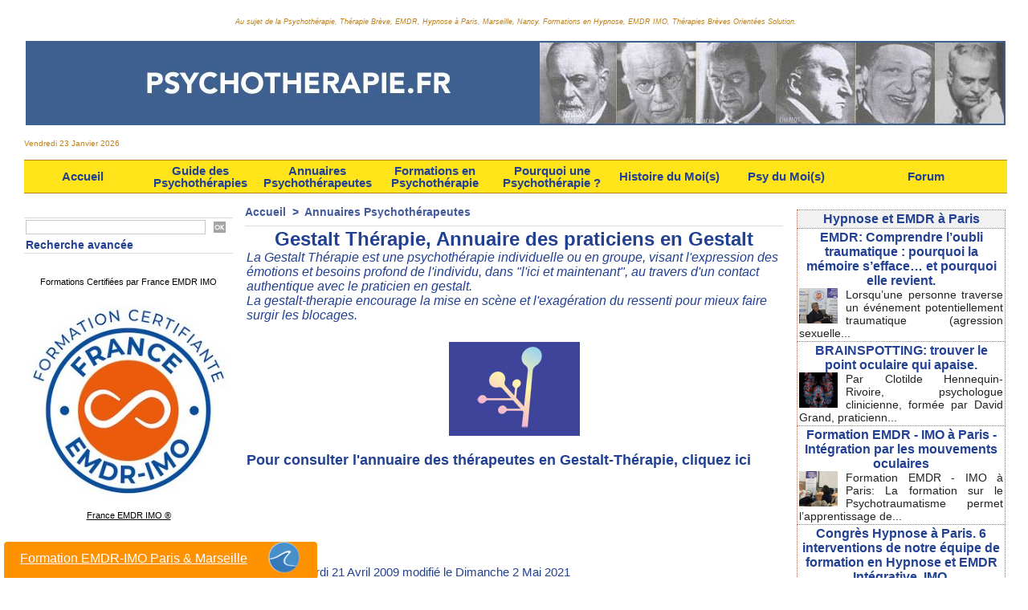

--- FILE ---
content_type: text/html; charset=UTF-8
request_url: https://www.psychotherapie.fr/Gestalt-Therapie-Annuaire-des-praticiens-en-Gestalt_a39.html
body_size: 18783
content:
<!DOCTYPE html PUBLIC "-//W3C//DTD XHTML 1.0 Strict//EN" "http://www.w3.org/TR/xhtml1/DTD/xhtml1-strict.dtd">
<html xmlns="http://www.w3.org/1999/xhtml" xmlns:og="http://ogp.me/ns#"  xml:lang="fr" lang="fr">
<head>
<title>Gestalt Thérapie, Annuaire des praticiens en Gestalt. Paris, Marseille, Lyon, Toulouse, Bordeaux, Nantes, Nîmes, Strasbourg</title>
 
<meta http-equiv="Content-Type" content="text/html; Charset=UTF-8" />
<meta name="author" lang="fr" content="psychotherapie.fr" />
<meta name="keywords" content="Aix-en-Provence, Amiens, Angers, Avignon, Besançon, Bordeaux, Boulogne-Billancourt, Brest, Caen, Cannes, Clermont-Ferrand, Dijon, gestalt, gestalt-thérapie, Grenoble, Le Havre, Le Mans, Lille, Limoges, Lyon, Marseille, Metz, Montpellier, Mulhouse, Nancy, Nantes, Nice, Nîmes, Orléans, Paris, Perpignan, Reims, Rennes, Rouen, Saint-Etienne, Strasbourg, Toulon, Toulouse, Tours, Valence, Villeurbanne" />
<meta name="description" content="La Gestalt Thérapie est une psychothérapie individuelle ou en groupe, visant l'expression des émotions et besoins profond de l'individu, dans &quot;l'ici et maintenant&quot;, au travers d'un contac..." />

<meta name="geo.position" content="48.8666649;2.3333333" />
<meta property="og:url" content="https://www.psychotherapie.fr/Gestalt-Therapie-Annuaire-des-praticiens-en-Gestalt_a39.html" />
<meta name="image" property="og:image" content="https://www.psychotherapie.fr/photo/art/grande/1334568-1760274.jpg?v=1619980657" />
<meta property="og:type" content="article" />
<meta property="og:title" content="Gestalt Thérapie, Annuaire des praticiens en Gestalt. Paris, Marseille, Lyon, Toulouse, Bordeaux, Nantes, Nîmes, Strasbourg" />
<meta property="og:description" content="La Gestalt Thérapie est une psychothérapie individuelle ou en groupe, visant l'expression des émotions et besoins profond de l'individu, dans &quot;l'ici et maintenant&quot;, au travers d'un contact authentique avec le praticien en gestalt. La gestalt-therapie encourage la mise en scène et l'exagération du..." />
<meta property="og:site_name" content="Psychotherapie, Hypnose Ericksonienne, EMDR, Thérapie Brève, Paris, Marseille, Formation" />
<meta property="twitter:card" content="summary_large_image" />
<meta property="twitter:image" content="https://www.psychotherapie.fr/photo/art/grande/1334568-1760274.jpg?v=1619980657" />
<meta property="twitter:title" content="Gestalt Thérapie, Annuaire des praticiens en Gestalt. Paris..." />
<meta property="twitter:description" content="La Gestalt Thérapie est une psychothérapie individuelle ou en groupe, visant l'expression des émotions et besoins profond de l'individu, dans &quot;l'ici et maintenant&quot;, au travers d'un contac..." />
<link rel="stylesheet" href="/var/style/style_1.css?v=1766863360" type="text/css" />
<link rel="stylesheet" media="only screen and (max-width : 800px)" href="/var/style/style_1101.css?v=1766863233" type="text/css" />
<link rel="stylesheet" href="/assets/css/gbfonts.min.css?v=1724246908" type="text/css">
<meta id="viewport" name="viewport" content="width=device-width, initial-scale=1.0, maximum-scale=1.0" />
<link id="css-responsive" rel="stylesheet" href="/_public/css/responsive.min.css?v=1731587507" type="text/css" />
<link rel="stylesheet" media="only screen and (max-width : 800px)" href="/var/style/style_1101_responsive.css?v=1766863233" type="text/css" />
<link rel="stylesheet" href="/var/style/style.2108545.css?v=1765054254" type="text/css" />
<link rel="stylesheet" href="/var/style/style.2108549.css?v=1761223340" type="text/css" />
<link rel="canonical" href="https://www.psychotherapie.fr/Gestalt-Therapie-Annuaire-des-praticiens-en-Gestalt_a39.html" />
<link rel="amphtml" href="https://www.psychotherapie.fr/Gestalt-Therapie-Annuaire-des-praticiens-en-Gestalt_a39.amp.html" />
<link rel="alternate" type="application/rss+xml" title="RSS" href="/xml/syndication.rss" />
<link rel="alternate" type="application/atom+xml" title="ATOM" href="/xml/atom.xml" />
<link rel="icon" href="/_images/icones/favicon.ico" type="image/x-icon" />
<link rel="shortcut icon" href="/_images/icones/favicon.ico" type="image/x-icon" />
 
<!-- Google file -->
<meta name="google-site-verification" content="nxiqWpkDaqK1vNFlY72JuUpaHENDc0lmcddRm-pZKok" />
<script src="/_public/js/jquery-1.8.3.min.js?v=1731587507" type="text/javascript"></script>
<script src="/_public/js/form.js?v=1731587507" type="text/javascript"></script>
<script src="/_public/js/compress_fonctions.js?v=1731587507" type="text/javascript"></script>
<script type="text/javascript" src="//platform.linkedin.com/in.js">lang:fr_FR</script>
<script type="text/javascript">
/*<![CDATA[*//*---->*/
selected_page = ['article', ''];
selected_page = ['article', '1334568'];

 var GBRedirectionMode = 'IF_FOUND';
/*--*//*]]>*/

</script>
 
<!-- Perso tags -->
<meta name="verify-v1" content="StBEs5dBsEXdWYzIxn/mNGBoOXU+27RbFxuCMm3jpCs=" />
<style type="text/css">
.mod_2108545 img, .mod_2108545 embed, .mod_2108545 table {
	 max-width: 660px;
}

.mod_2108545 .mod_2108545_pub {
	 min-width: 664px;
}

.mod_2108545 .mod_2108545_pub .cel1 {
	 padding: 0;
}

.mod_2108545 .photo.left .mod_2108545_pub, .mod_2108545 .photo.right .mod_2108545_pub {
	 min-width: 332px; margin: 15px 10px;
}

.mod_2108545 .photo.left .mod_2108545_pub {
	 margin-left: 0;
}

.mod_2108545 .photo.right .mod_2108545_pub {
	 margin-right: 0;
}

.mod_2108545 .para_1760274 .photo {
	 position: relative;
}

</style>

<!-- Google Analytics -->
<script type="text/javascript">

  var _gaq = _gaq || [];
  _gaq.push(['_setAccount', 'UA-16563972-3']);
  _gaq.push(['_trackPageview']);

  (function() {
    var ga = document.createElement('script'); ga.type = 'text/javascript'; ga.async = true;
    ga.src = ('https:' == document.location.protocol ? 'https://ssl' : 'http://www') + '.google-analytics.com/ga.js';
    var s = document.getElementsByTagName('script')[0]; s.parentNode.insertBefore(ga, s);
  })();

</script>
 
</head>

<body class="mep1 home">
<div id="z_col_130_responsive" class="responsive-menu">


<!-- MOBI_swipe 10580365 -->
<div id="mod_10580365" class="mod_10580365 wm-module fullbackground  module-MOBI_swipe">
	 <div class="entete"><div class="fullmod">
		 <span>Psychotherapie, Hypnose Ericksonienne, EMDR, Thérapie Brève, Paris, Marseille, Formation</span>
	 </div></div>
	<div class="cel1">
		 <ul>
			 <li class="liens" data-link="home,"><a href="https://www.psychotherapie.fr/" >			 <span>
			 ACCUEIL
			 </span>
</a></li>
			 <li class="liens" data-link="rubrique,152667"><a href="/Annuaires-Psychotherapeutes_r4.html" >			 <span>
			 ANNUAIRE DE LA PSYCHOTHERAPIE
			 </span>
</a></li>
			 <li class="liens" data-link="rubrique,153457"><a href="/Formations-en-Psychotherapie_r16.html" >			 <span>
			 FORMATIONS EN PSYCHOTHERAPIE
			 </span>
</a></li>
			 <li class="liens" data-link="rubrique,152666"><a href="/Guide-des-Psychotherapies_r3.html" >			 <span>
			 GUIDE DES PSYCHOTHERAPIES
			 </span>
</a></li>
			 <li class="liens" data-link="rubrique,152665"><a href="/Pourquoi-une-Psychotherapie_r2.html" >			 <span>
			 POURQUOI UNE PSYCHOTHERAPIE
			 </span>
</a></li>
			 <li class="liens" data-link="rubrique,290524"><a href="/Histoire-du-Moi-s_r26.html" >			 <span>
			 HISTOIRES DU MOI(S)
			 </span>
</a></li>
			 <li class="liens" data-link="rubrique,286861"><a href="/Psy-du-Moi-s_r25.html" >			 <span>
			 PSY DU MOI(S)
			 </span>
</a></li>
			 <li class="liens" data-link="forum,all"><a href="/forum/" >			 <span>
			 FORUM PSY
			 </span>
</a></li>
		 </ul>
	</div>
</div>
</div>
<div id="main-responsive">

<div id="main">
<table id="main_table_inner" cellspacing="0">
<tr>
<td class="z_col0_td_inner z_td_colonne" colspan="3">
<div id="z_col0">
	 <div class="z_col0_inner">
<div id="z_col0_responsive" class="module-responsive">

<!-- MOBI_titre 10580364 -->
<div id="mod_10580364" class="mod_10580364 module-MOBI_titre">
<div class="tablet-bg">
<div onclick="swipe()" class="swipe gbicongeneric icon-gbicongeneric-button-swipe-list"></div>
	 <div class="titre"><a href="https://www.psychotherapie.fr">PSYCHOTHERAPIE.FR</a></div>
<div onclick="$('#search-10580364').toggle()" class="searchbutton gbicongeneric icon-gbicongeneric-search"></div>
<div id="search-10580364" class="searchbar" style="display:none">
<form action="/search/" method="get">
<div class="search-keyword"><input type="text" name="keyword" /></div>
<div class="search-button"><button>Rechercher</button></div>
</form>
</div>
</div>
</div>
</div>
		 <div class="inner">
<!-- ********************************************** ZONE TITRE ********************************************** -->

<!-- slogan 2111803 -->
<div id="mod_2111803" class="mod_2111803 wm-module fullbackground "><div class="fullmod">
	 <div class="slogan">Au sujet de la Psychothérapie, Thérapie Brève, EMDR, Hypnose à Paris, Marseille, Nancy. Formations en Hypnose, EMDR IMO, Thérapies Brèves Orientées Solution.</div>
</div></div>

<div id="ecart_after_2111803" class="ecart_col0"><hr /></div>

<!-- titre 73930224 -->
<div id="mod_73930224" class="mod_73930224 wm-module fullbackground "><div class="fullmod">
	 <div class="titre_image"><a href="https://www.psychotherapie.fr/"><img src="/photo/titre_73930224.jpg?v=1761216197" alt="Psychotherapie, Hypnose Ericksonienne, EMDR, Thérapie Brève, Paris, Marseille, Formation" title="Psychotherapie, Hypnose Ericksonienne, EMDR, Thérapie Brève, Paris, Marseille, Formation" class="image"/></a></div>
</div></div>
<div id="ecart_after_73930224" class="ecart_col0"><hr /></div>

<!-- date 2121706 -->
<div id="ecart_before_2121706" class="ecart_col0 " style="display:none"><hr /></div>
<div id="mod_2121706" class="mod_2121706 wm-module fullbackground "><div class="fullmod">
	 <div class="date"></div>
	 <div class="clear"></div>
</div></div>
<div id="ecart_after_2121706" class="ecart_col0"><hr /></div>

<!-- barre_outils 2108594 -->
<div id="ecart_before_2108594" class="ecart_col0 " style="display:none"><hr /></div>
<div id="mod_2108594" class="mod_2108594 wm-module fullbackground  module-barre_outils"><div class="fullmod">
	 <table class="menu_ligne" cellpadding="0" cellspacing="0" ><tr>
		 <td class="id1 cel1 bouton">
			 <a data-link="home,all" href="https://www.psychotherapie.fr/">Accueil</a>
		 </td>
		 <td class="id2 cel2 bouton">
			 <a data-link="rubrique,152666" href="/Guide-des-Psychotherapies_r3.html">Guide des Psychothérapies</a>
		 </td>
		 <td class="id3 cel1 bouton">
			 <a data-link="rubrique,152667" href="/Annuaires-Psychotherapeutes_r4.html">Annuaires Psychothérapeutes</a>
		 </td>
		 <td class="id5 cel2 bouton">
			 <a data-link="rubrique,153457" href="/Formations-en-Psychotherapie_r16.html">Formations en Psychothérapie</a>
		 </td>
		 <td class="id7 cel1 bouton">
			 <a data-link="rubrique,152665" href="/Pourquoi-une-Psychotherapie_r2.html">Pourquoi une Psychothérapie ?</a>
		 </td>
		 <td class="id8 cel2 bouton">
			 <a data-link="rubrique,290524" href="/Histoire-du-Moi-s_r26.html">Histoire du Moi(s)</a>
		 </td>
		 <td class="id4 cel1 bouton">
			 <a data-link="rubrique,286861" href="/Psy-du-Moi-s_r25.html">Psy du Moi(s)</a>
		 </td>
		 <td class="id6 cel2 bouton">
			 <a data-link="forum,all" href="/forum/">Forum</a>
		 </td>
	 </tr></table>
</div></div>
<!-- ********************************************** FIN ZONE TITRE ****************************************** -->
		 </div>
	 </div>
</div>
</td>
</tr>

<tr class="tr_median">
<td class="z_col1_td_inner z_td_colonne before-main-colonne">
<!-- ********************************************** COLONNE 1 ********************************************** -->
<div id="z_col1" class="z_colonne">
	 <div class="z_col1_inner z_col_median">
		 <div class="inner">

<!-- recherche 2121705 -->
<div id="mod_2121705" class="mod_2121705 wm-module fullbackground  recherche type-1">
	 <form id="form_2121705" action="/search/" method="get" enctype="application/x-www-form-urlencoded" >
		 <div class="cel1">
			 			 <span><span class="cel">
<input type="text" style="width:220px" id="keyword_2121705" name="keyword" value="" class="button"   />			 </span><span class="cel">
<input type="image" src="/_images/icones/ok_1.gif?v=1731587505" alt="OK" title="OK" />
			 </span></span>
			 <div class="avance" style="margin-top:5px">
				 <a href="/search/?avance=1">Recherche avancée</a>
			 </div>
		 </div>
	 </form>
</div>
<div id="ecart_after_2121705" class="ecart_col1"><hr /></div>

<!-- html 64213923 -->
<div id="ecart_before_64213923" class="ecart_col1 responsive" style="display:none"><hr /></div>
	 <body><html>
<div align="center">

<br>
 <br>
<p><a https://www.psychotherapie.fr/Formations-Certifiantes-et-Validantes-organisees-par-France-EMDR-IMO_a282.html">Formations Certifiées par France EMDR IMO</a></p><br><br>
  
<p><a href="https://www.psychotherapie.fr/Formations-Certifiantes-et-Validantes-organisees-par-France-EMDR-IMO_a282.html"><img src="https://www.psychotherapie.fr/photo/gal/pic/gal-26937573.jpg?v=1719660902
" alt="Formations en EMDR IMO à Paris, Marseille" width="250" height="243" border="0" /> <br> <br>France EMDR IMO ®</a></p><br><br><br>




</div>
</body>
</html>
<div id="ecart_after_64213923" class="ecart_col1"><hr /></div>

<!-- xml 16048532 -->
<div id="mod_16048532" class="mod_16048532 wm-module fullbackground  module-xml">
	 <div class="cel1">
		 <div class="titre">
			 <a href="https://www.france-emdr-imo.fr/" title="France EMDR - IMO ®, le registre des praticiens et formations en EMDR Intégrative de France. - Agenda">France EMDR - IMO ®, le registre des praticiens et formations en EMDR Intégrative de France. - Agenda</a>
		 </div>
		 <div class="chapeau">Registre des praticiens et thérapeutes EMDR - IMO de France. L'annuaire des formations officielles en EMDR - IMO, EMDR Intégrative</div>
	 </div>
	 <ul class="xml">
		 <li class="cel2 first">
			 <h3 class="titre">
				 <a href="https://www.france-emdr-imo.fr/agenda/PARIS-Formation-Integrative-en-EMDR-IMO-1ere-Session-1-3_ae1893419.html"  target="_blank">
					 PARIS: Formation Intégrative en EMDR - IMO ®. 1ère Session. 1/3
				 </a>
			 </h3>
			 <div class="photo">
				 <a href="https://www.france-emdr-imo.fr/agenda/PARIS-Formation-Integrative-en-EMDR-IMO-1ere-Session-1-3_ae1893419.html"  target="_blank"><img src="https://www.france-emdr-imo.fr/photo/agenda-1893419.jpg" class="image" width="48" alt="https://www.france-emdr-imo.fr/agenda/PARIS-Formation-Integrative-en-EMDR-IMO-1ere-Session-1-3_ae1893419.html" /></a>
			 </div>
			 <div class="texte">
				 <a href="https://www.france-emdr-imo.fr/agenda/PARIS-Formation-Integrative-en-EMDR-IMO-1ere-Session-1-3_ae1893419.html"  target="_blank">Intégration d'éléments d'hypnose ericksonienne, de thérapie brève orientée solution et des mouvements oculaires de types EMDR Intégrative, dans le cadre du psychotraumatisme. Une formation labellisée France EMDR - IMO ®				 
				     				 
				    Formation réservée aux professionnels de santé, psychologues non formés ou initiés à l’hypnose....</a>
			 </div>
			 <div class="clear"></div>
		 </li>
		 <li class="cel1">
			 <h3 class="titre">
				 <a href="https://www.france-emdr-imo.fr/agenda/PARIS-Formation-Integrative-en-EMDR-IMO-2eme-Session-2-3_ae1893420.html"  target="_blank">
					 PARIS: Formation Intégrative en EMDR - IMO ®. 2ème Session. 2/3
				 </a>
			 </h3>
			 <div class="photo">
				 <a href="https://www.france-emdr-imo.fr/agenda/PARIS-Formation-Integrative-en-EMDR-IMO-2eme-Session-2-3_ae1893420.html"  target="_blank"><img src="https://www.france-emdr-imo.fr/photo/agenda-1893420.jpg" class="image" width="48" alt="https://www.france-emdr-imo.fr/agenda/PARIS-Formation-Integrative-en-EMDR-IMO-2eme-Session-2-3_ae1893420.html" /></a>
			 </div>
			 <div class="texte">
				 <a href="https://www.france-emdr-imo.fr/agenda/PARIS-Formation-Integrative-en-EMDR-IMO-2eme-Session-2-3_ae1893420.html"  target="_blank">Intégration d'éléments d'hypnose ericksonienne, de thérapie brève orientée solution et des mouvements oculaires de type EMDR, dans le cadre du psychotraumatisme. Une formation labellisée France EMDR - IMO ®				 
				     				 
				    Formation réservée aux professionnels de santé, psychologues non formés ou initiés à l’hypnose....</a>
			 </div>
			 <div class="clear"></div>
		 </li>
		 <li class="cel2">
			 <h3 class="titre">
				 <a href="https://www.france-emdr-imo.fr/agenda/MARSEILLE-Formation-Integrative-en-EMDR-IMO-2eme-Session-2-3_ae1893425.html"  target="_blank">
					 MARSEILLE: Formation Intégrative en EMDR - IMO ®. 2ème Session. 2/3
				 </a>
			 </h3>
			 <div class="photo">
				 <a href="https://www.france-emdr-imo.fr/agenda/MARSEILLE-Formation-Integrative-en-EMDR-IMO-2eme-Session-2-3_ae1893425.html"  target="_blank"><img src="https://www.france-emdr-imo.fr/photo/agenda-1893425.jpg" class="image" width="48" alt="https://www.france-emdr-imo.fr/agenda/MARSEILLE-Formation-Integrative-en-EMDR-IMO-2eme-Session-2-3_ae1893425.html" /></a>
			 </div>
			 <div class="texte">
				 <a href="https://www.france-emdr-imo.fr/agenda/MARSEILLE-Formation-Integrative-en-EMDR-IMO-2eme-Session-2-3_ae1893425.html"  target="_blank">Intégration d'éléments d'hypnose ericksonienne, de thérapie brève et des mouvements oculaires, dans le cadre du psychotraumatisme.				 
				     				 
				    Formation réservée aux professionnels de santé, psychologues.				 
				     				 
				    Durée totale de la formation: 8 jours				 
				     				 
				    Cette formation se déroule un...</a>
			 </div>
			 <div class="clear"></div>
		 </li>
		 <li class="cel1">
			 <h3 class="titre">
				 <a href="https://www.france-emdr-imo.fr/agenda/BORDEAUX-Formation-EMDR-IMO-au-Diplome-Inter-Universitaire-d-Hypnose-Medicale-Clinique-et-Therapeutique-de-Bordeaux_ae1952333.html"  target="_blank">
					 BORDEAUX: Formation EMDR IMO au Diplôme Inter Universitaire d'Hypnose Médicale, Clinique et Thérapeutique de Bordeaux.
				 </a>
			 </h3>
			 <div class="photo">
				 <a href="https://www.france-emdr-imo.fr/agenda/BORDEAUX-Formation-EMDR-IMO-au-Diplome-Inter-Universitaire-d-Hypnose-Medicale-Clinique-et-Therapeutique-de-Bordeaux_ae1952333.html"  target="_blank"><img src="https://www.france-emdr-imo.fr/photo/agenda-1952333.jpg" class="image" width="48" alt="https://www.france-emdr-imo.fr/agenda/BORDEAUX-Formation-EMDR-IMO-au-Diplome-Inter-Universitaire-d-Hypnose-Medicale-Clinique-et-Therapeutique-de-Bordeaux_ae1952333.html" /></a>
			 </div>
			 <div class="texte">
				 <a href="https://www.france-emdr-imo.fr/agenda/BORDEAUX-Formation-EMDR-IMO-au-Diplome-Inter-Universitaire-d-Hypnose-Medicale-Clinique-et-Therapeutique-de-Bordeaux_ae1952333.html"  target="_blank">09h00 - 10h30				 
				     				 
				    Rappel synthétique des notions principales sur le psychotraumatisme au sens du DSM V. Comment travailler avec les MO en consultation journalière sur les problématiques rencontrées en douleur aiguë et chronique, en cancérologie, en soins palliatifs, et lors d’anxiété pré et post- opératoire....</a>
			 </div>
			 <div class="clear"></div>
		 </li>
		 <li class="cel2">
			 <h3 class="titre">
				 <a href="https://www.france-emdr-imo.fr/agenda/MARSEILLE-Formation-Integrative-en-EMDR-IMO-3eme-Session-3-3_ae1893426.html"  target="_blank">
					 MARSEILLE: Formation Intégrative en EMDR - IMO ®. 3ème Session. 3/3
				 </a>
			 </h3>
			 <div class="photo">
				 <a href="https://www.france-emdr-imo.fr/agenda/MARSEILLE-Formation-Integrative-en-EMDR-IMO-3eme-Session-3-3_ae1893426.html"  target="_blank"><img src="https://www.france-emdr-imo.fr/photo/agenda-1893426.jpg" class="image" width="48" alt="https://www.france-emdr-imo.fr/agenda/MARSEILLE-Formation-Integrative-en-EMDR-IMO-3eme-Session-3-3_ae1893426.html" /></a>
			 </div>
			 <div class="texte">
				 <a href="https://www.france-emdr-imo.fr/agenda/MARSEILLE-Formation-Integrative-en-EMDR-IMO-3eme-Session-3-3_ae1893426.html"  target="_blank">Intégration d'éléments d'hypnose ericksonienne, de thérapie brève et des mouvements oculaires, dans le cadre du psychotraumatisme.				 
				     				 
				    Formation réservée aux professionnels de santé, psychologues.				 
				     				 
				    Durée totale de la formation: 8 jours				 
				     				 
				    Cette formation se déroule un...</a>
			 </div>
			 <div class="clear"></div>
		 </li>
		 <li class="cel1">
			 <h3 class="titre">
				 <a href="https://www.france-emdr-imo.fr/agenda/MARSEILLE-Formation-en-EMDR-IMO-3-Jours_ae1893429.html"  target="_blank">
					 MARSEILLE: Formation en EMDR - IMO ® 3 Jours
				 </a>
			 </h3>
			 <div class="photo">
				 <a href="https://www.france-emdr-imo.fr/agenda/MARSEILLE-Formation-en-EMDR-IMO-3-Jours_ae1893429.html"  target="_blank"><img src="https://www.france-emdr-imo.fr/photo/agenda-1893429.jpg" class="image" width="48" alt="https://www.france-emdr-imo.fr/agenda/MARSEILLE-Formation-en-EMDR-IMO-3-Jours_ae1893429.html" /></a>
			 </div>
			 <div class="texte">
				 <a href="https://www.france-emdr-imo.fr/agenda/MARSEILLE-Formation-en-EMDR-IMO-3-Jours_ae1893429.html"  target="_blank">- Acquérir la pratique de la thérapie EMDR-IMO, EMDR Intégrative, reposant sur les mouvements oculaires.				 
				     				 
				    - Améliorer sa posture de thérapeute pour renforcer le lien « secure » dans la relation thérapeutique dans les cas de psychotraumatisme.				 
				     				 
				    - Acquérir une approche intégrative hypnos...</a>
			 </div>
			 <div class="clear"></div>
		 </li>
		 <li class="cel2">
			 <h3 class="titre">
				 <a href="https://www.france-emdr-imo.fr/agenda/PARIS-Formation-Integrative-en-EMDR-IMO-3eme-Session-3-3_ae1893422.html"  target="_blank">
					 PARIS: Formation Intégrative en EMDR - IMO ®. 3ème Session. 3/3
				 </a>
			 </h3>
			 <div class="photo">
				 <a href="https://www.france-emdr-imo.fr/agenda/PARIS-Formation-Integrative-en-EMDR-IMO-3eme-Session-3-3_ae1893422.html"  target="_blank"><img src="https://www.france-emdr-imo.fr/photo/agenda-1893422.jpg" class="image" width="48" alt="https://www.france-emdr-imo.fr/agenda/PARIS-Formation-Integrative-en-EMDR-IMO-3eme-Session-3-3_ae1893422.html" /></a>
			 </div>
			 <div class="texte">
				 <a href="https://www.france-emdr-imo.fr/agenda/PARIS-Formation-Integrative-en-EMDR-IMO-3eme-Session-3-3_ae1893422.html"  target="_blank">Intégration d'éléments d'hypnose ericksonienne, de thérapie brève orientée solution et des mouvements oculaires de type EMDR, dans le cadre du psychotraumatisme. Une formation labellisée France EMDR - IMO ®				 
				     				 
				    Formation réservée aux professionnels de santé, psychologues non formés ou initiés à l’hypnose....</a>
			 </div>
			 <div class="clear"></div>
		 </li>
		 <li class="cel1">
			 <h3 class="titre">
				 <a href="https://www.france-emdr-imo.fr/agenda/PARIS-Formation-EMDR-IMO-3-Jours_ae1720179.html"  target="_blank">
					 PARIS: Formation EMDR - IMO ® 3 Jours
				 </a>
			 </h3>
			 <div class="photo">
				 <a href="https://www.france-emdr-imo.fr/agenda/PARIS-Formation-EMDR-IMO-3-Jours_ae1720179.html"  target="_blank"><img src="https://www.france-emdr-imo.fr/photo/agenda-1720179.jpg" class="image" width="48" alt="https://www.france-emdr-imo.fr/agenda/PARIS-Formation-EMDR-IMO-3-Jours_ae1720179.html" /></a>
			 </div>
			 <div class="texte">
				 <a href="https://www.france-emdr-imo.fr/agenda/PARIS-Formation-EMDR-IMO-3-Jours_ae1720179.html"  target="_blank">Cette formation en EMDR - IMO s’inscrit dans la prise en charge intégrative du psychotraumatisme. Cette approche intègre la pratique de l’Hypnose Ericksonienne et la thérapie EMDR - IMO s’appuyant sur la pratique de mouvements oculaires.				 
				     				 
				    				 
				     				 
				    1ère Journée de formation EMDR - IMO...</a>
			 </div>
			 <div class="clear"></div>
		 </li>
		 <li class="cel2 last">
			 <h3 class="titre">
				 <a href="https://www.france-emdr-imo.fr/agenda/NANCY-Supervision-et-Formation-en-EMDR-Integrative-EMDR-IMO-1-Jour_ae1473978.html"  target="_blank">
					 NANCY: Supervision et Formation en EMDR Intégrative, EMDR - IMO ® 1 Jour
				 </a>
			 </h3>
			 <div class="photo">
				 <a href="https://www.france-emdr-imo.fr/agenda/NANCY-Supervision-et-Formation-en-EMDR-Integrative-EMDR-IMO-1-Jour_ae1473978.html"  target="_blank"><img src="https://www.france-emdr-imo.fr/photo/agenda-1473978.jpg" class="image" width="48" alt="https://www.france-emdr-imo.fr/agenda/NANCY-Supervision-et-Formation-en-EMDR-Integrative-EMDR-IMO-1-Jour_ae1473978.html" /></a>
			 </div>
			 <div class="texte">
				 <a href="https://www.france-emdr-imo.fr/agenda/NANCY-Supervision-et-Formation-en-EMDR-Integrative-EMDR-IMO-1-Jour_ae1473978.html"  target="_blank">1 journée de supervision et de mise à niveau faisant suite à la formation en EMDR – IMO, EMDR Intégrative, qui va pouvoir permettre aux thérapeutes déjà expérimentés, d’apporter leurs cas cliniques où ils se sont trouvés en échec avec leurs patients, et ainsi d’avoir plusieurs regards extérieurs (intervision et supervision) afin d’améliorer leu...</a>
			 </div>
			 <div class="clear"></div>
		 </li>
	 </ul>
</div>
<div id="ecart_after_16048532" class="ecart_col1"><hr /></div>

<!-- espace 16073768 -->
<div id="ecart_before_16073768" class="ecart_col1 responsive" style="display:none"><hr /></div>
<div id="mod_16073768" class="mod_16073768 wm-module fullbackground "><hr /></div>
<div id="ecart_after_16073768" class="ecart_col1"><hr /></div>

<!-- forum 4141096 -->
<div id="mod_4141096" class="mod_4141096 wm-module fullbackground  module-forum">
	 <div class="entete"><div class="fullmod">
		 <span>DANS LE FORUM</span>
	 </div></div>
	 <div class="cel1 first">
		 <h3 class="titre">
			 <img class="image middle nomargin" src="https://www.psychotherapie.fr/_images/preset/puces/arrow33.gif?v=1732287502" alt=""  /> 
			 <a href="/forum/Matelas-et-memoire-corporelle-cas-complexe-en-EMDR_m266408.html">Matelas et mémoire corporelle : cas complexe en EMDR</a>
		 </h3>
		 <div class="titre">
			 <span class="date">Lundi 19 Janvier</span>
		 </div>
	 </div>
	 <div class="cel2">
		 <h3 class="titre">
			 <img class="image middle nomargin" src="https://www.psychotherapie.fr/_images/preset/puces/arrow33.gif?v=1732287502" alt=""  /> 
			 <a href="/forum/Psychanalyse-Psychanalystes-Annuaire-de-la-psychanalyse-les-psychanalystes_m266577.html">Psychanalyse, Psychanalystes : Annuaire de la psychanalyse, les psychanalystes</a>
		 </h3>
		 <div class="titre">
			 <span class="date">Lundi 19 Janvier</span>
		 </div>
	 </div>
	 <div class="cel1">
		 <h3 class="titre">
			 <img class="image middle nomargin" src="https://www.psychotherapie.fr/_images/preset/puces/arrow33.gif?v=1732287502" alt=""  /> 
			 <a href="/forum/Le-Livre-Blanc-des-Formations-EMDR-en-France_m266578.html">Le Livre Blanc des Formations EMDR en France.</a>
		 </h3>
		 <div class="titre">
			 <span class="date">Mercredi 19 Novembre 2025</span>
		 </div>
	 </div>
	 <div class="cel2">
		 <h3 class="titre">
			 <img class="image middle nomargin" src="https://www.psychotherapie.fr/_images/preset/puces/arrow33.gif?v=1732287502" alt=""  /> 
			 <a href="/forum/La-Therapeute-peut-guerir-l-insomnie_m260032.html">La Thérapeute peut guérir l’insomnie</a>
		 </h3>
		 <div class="titre">
			 <span class="date">Jeudi 13 Novembre 2025</span>
		 </div>
	 </div>
	 <div class="cel1">
		 <h3 class="titre">
			 <img class="image middle nomargin" src="https://www.psychotherapie.fr/_images/preset/puces/arrow33.gif?v=1732287502" alt=""  /> 
			 <a href="/forum/Votre-communication-sur-les-reseaux-sociaux_m260376.html">Votre communication sur les réseaux sociaux</a>
		 </h3>
		 <div class="titre">
			 <span class="date">Lundi 3 Novembre 2025</span>
		 </div>
	 </div>
	 <div class="cel2">
		 <h3 class="titre">
			 <img class="image middle nomargin" src="https://www.psychotherapie.fr/_images/preset/puces/arrow33.gif?v=1732287502" alt=""  /> 
			 <a href="/forum/Feedback_m266051.html">Feedback</a>
		 </h3>
		 <div class="titre">
			 <span class="date">Mercredi 15 Octobre 2025</span>
		 </div>
	 </div>
	 <div class="cel1">
		 <h3 class="titre">
			 <img class="image middle nomargin" src="https://www.psychotherapie.fr/_images/preset/puces/arrow33.gif?v=1732287502" alt=""  /> 
			 <a href="/forum/EMDR-IMO-et-Protocole-GPC-a-quoi-ca-sert_m266474.html">EMDR - IMO et Protocole GPC: à quoi ça sert ?</a>
		 </h3>
		 <div class="titre">
			 <span class="date">Lundi 14 Juillet 2025</span>
		 </div>
	 </div>
	 <div class="cel2">
		 <h3 class="titre">
			 <img class="image middle nomargin" src="https://www.psychotherapie.fr/_images/preset/puces/arrow33.gif?v=1732287502" alt=""  /> 
			 <a href="/forum/Note-septieme-Selon-Francois-Roustang_m256003.html">Note septième. Selon François Roustang</a>
		 </h3>
		 <div class="titre">
			 <span class="date">Mardi 24 Juin 2025</span>
		 </div>
	 </div>
	 <div class="cel1">
		 <h3 class="titre">
			 <img class="image middle nomargin" src="https://www.psychotherapie.fr/_images/preset/puces/arrow33.gif?v=1732287502" alt=""  /> 
			 <a href="/forum/Memoire-participants_m266356.html">Mémoire participants</a>
		 </h3>
		 <div class="titre">
			 <span class="date">Vendredi 4 Avril 2025</span>
		 </div>
	 </div>
	 <div class="cel2">
		 <h3 class="titre">
			 <img class="image middle nomargin" src="https://www.psychotherapie.fr/_images/preset/puces/arrow33.gif?v=1732287502" alt=""  /> 
			 <a href="/forum/Hypermasturbation-femme_m266339.html">Hypermasturbation femme</a>
		 </h3>
		 <div class="titre">
			 <span class="date">Lundi 31 Mars 2025</span>
		 </div>
	 </div>
	 <div class="cel1">
		 <h3 class="titre">
			 <img class="image middle nomargin" src="https://www.psychotherapie.fr/_images/preset/puces/arrow33.gif?v=1732287502" alt=""  /> 
			 <a href="/forum/Son-pere-Sa-mere-Par-Veronique-LOVENS-sexologue-sexotherapeute-a-Paris-et-a-Liege_m118107.html">Son père – Sa mère. Par Véronique LOVENS, sexologue, sexothérapeute à Paris et à Liège</a>
		 </h3>
		 <div class="titre">
			 <span class="date">Dimanche 15 Décembre 2024</span>
		 </div>
	 </div>
	 <div class="cel2 last">
		 <h3 class="titre">
			 <img class="image middle nomargin" src="https://www.psychotherapie.fr/_images/preset/puces/arrow33.gif?v=1732287502" alt=""  /> 
			 <a href="/forum/je-me-sens-degoutee-de-moi-au-cours-de-la-seance-d-EMDR_m266179.html">je me sens dégoûtée de moi au cours de la séance d'EMDR</a>
		 </h3>
		 <div class="titre">
			 <span class="date">Jeudi 21 Novembre 2024</span>
		 </div>
	 </div>
</div>
<div id="ecart_after_4141096" class="ecart_col1"><hr /></div>

<!-- espace 2121918 -->
<div id="ecart_before_2121918" class="ecart_col1 responsive" style="display:none"><hr /></div>
<div id="mod_2121918" class="mod_2121918 wm-module fullbackground "><hr /></div>
		 </div>
	 </div>
</div>
<!-- ********************************************** FIN COLONNE 1 ****************************************** -->
</td>
<td class="z_col2_td_inner z_td_colonne main-colonne">
<!-- ********************************************** COLONNE 2 ********************************************** -->
<div id="z_col2" class="z_colonne">
	 <div class="z_col2_inner z_col_median">
		 <div class="inner">
<div id="breads" class="breadcrump breadcrumbs">
	 <a href="https://www.psychotherapie.fr/">Accueil</a>
	 <span class="sepbread">&nbsp;&gt;&nbsp;</span>
	 <a href="/Annuaires-Psychotherapeutes_r4.html">Annuaires Psychothérapeutes</a>
	 <div class="clear separate"><hr /></div>
</div>
<div id="mod_2108545" class="mod_2108545 wm-module fullbackground  page2_article article-39">
	 <div class="cel1">
		 <div class="titre">
			 <h1 class="access">
				 Gestalt Thérapie, Annuaire des praticiens en Gestalt
			 </h1>
		 </div>
		 <div class="chapeau" style="">
			 <h3 class="access">
				 La Gestalt Thérapie est une psychothérapie individuelle ou en groupe, visant l'expression des émotions et besoins profond de l'individu, dans "l'ici et maintenant", au travers d'un contact authentique avec le praticien en gestalt.				 <br />
				 La gestalt-therapie encourage la mise en scène et l'exagération du ressenti pour mieux faire surgir les blocages.
			 </h3>
		 </div>
		 <br class="texte clear" />
	 <div class="entry-content instapaper_body">
		 <br id="sep_para_1" class="sep_para access"/>
		 <div id="para_1" class="para_1760274 resize" style="">
			 <div class="photo shadow top" style="margin-bottom: 10px">
				 <img class="responsive"  style="display:none" src="https://www.psychotherapie.fr/photo/art/grande/1334568-1760274.jpg?v=1619980657" alt="Gestalt Thérapie, Annuaire des praticiens en Gestalt" title="Gestalt Thérapie, Annuaire des praticiens en Gestalt" />
<img class="not-responsive"  src="https://www.psychotherapie.fr/photo/art/default/1334568-1760274.jpg?v=1619980662" alt="Gestalt Thérapie, Annuaire des praticiens en Gestalt" title="Gestalt Thérapie, Annuaire des praticiens en Gestalt"  />
			 </div>
			 <div class="texte">
				 <div class="access firstletter">
					 <a class="liens" href="https://www.medecines-complementaires-alternatives.com/index.php?page=annuaire&cat=praticiens&action=liste&ids=26&spec=gestalt-therapie">Pour consulter l'annuaire des thérapeutes en Gestalt-Thérapie, cliquez ici					 <br />
					 </a>					 <br />
					 					 <br />
					 					 <br />
					 					 <br />
					 
				 </div>
			 </div>
			 <div class="clear"></div>
		 </div>
	 </div>
		 <br class="texte clear" />
		 <br class="texte clear" />
		 <br class="texte clear" />
		 <div class="auteur">
			 <div class="access">Rédigé le Mardi 21 Avril 2009  modifié le Dimanche 2 Mai 2021</div>
		 </div>
		 <div class="auteur">
			 <div class="access">Lu 3518 fois</div>
		 </div>
		 <br class="texte clear" />
		 <br class="texte clear" />
<br />		 <div class="bloc_tags auteur">
			 <div class="access"><span class="code_tags">Tags</span> : 
<a  class="liens" href='/tags/Aix-en-Provence/'>Aix-en-Provence</a><span>, </span><a  class="liens" href='/tags/Amiens/'>Amiens</a><span>, </span><a  class="liens" href='/tags/Angers/'>Angers</a><span>, </span><a  class="liens" href='/tags/Avignon/'>Avignon</a><span>, </span><a  class="liens" href='/tags/Besan%C3%A7on/'>Besançon</a><span>, </span><a  class="liens" href='/tags/Bordeaux/'>Bordeaux</a><span>, </span><a  class="liens" href='/tags/Boulogne-Billancourt/'>Boulogne-Billancourt</a><span>, </span><a  class="liens" href='/tags/Brest/'>Brest</a><span>, </span><a  class="liens" href='/tags/Caen/'>Caen</a><span>, </span><a  class="liens" href='/tags/Cannes/'>Cannes</a><span>, </span><a  class="liens" href='/tags/Clermont-Ferrand/'>Clermont-Ferrand</a><span>, </span><a  class="liens" href='/tags/Dijon/'>Dijon</a><span>, </span><a  class="liens" href='/tags/gestalt/'>gestalt</a><span>, </span><a  class="liens" href='/tags/gestalt-th%C3%A9rapie/'>gestalt-thérapie</a><span>, </span><a  class="liens" href='/tags/Grenoble/'>Grenoble</a><span>, </span><a  class="liens" href='/tags/Le+Havre/'>Le Havre</a><span>, </span><a  class="liens" href='/tags/Le+Mans/'>Le Mans</a><span>, </span><a  class="liens" href='/tags/Lille/'>Lille</a><span>, </span><a  class="liens" href='/tags/Limoges/'>Limoges</a><span>, </span><a  class="liens" href='/tags/Lyon/'>Lyon</a><span>, </span><a  class="liens" href='/tags/Marseille/'>Marseille</a><span>, </span><a  class="liens" href='/tags/Metz/'>Metz</a><span>, </span><a  class="liens" href='/tags/Montpellier/'>Montpellier</a><span>, </span><a  class="liens" href='/tags/Mulhouse/'>Mulhouse</a><span>, </span><a  class="liens" href='/tags/Nancy/'>Nancy</a><span>, </span><a  class="liens" href='/tags/Nantes/'>Nantes</a><span>, </span><a  class="liens" href='/tags/Nice/'>Nice</a><span>, </span><a  class="liens" href='/tags/N%C3%AEmes/'>Nîmes</a><span>, </span><a  class="liens" href='/tags/Orl%C3%A9ans/'>Orléans</a><span>, </span><a  class="liens" href='/tags/Paris/'>Paris</a><span>, </span><a  class="liens" href='/tags/Perpignan/'>Perpignan</a><span>, </span><a  class="liens" href='/tags/Reims/'>Reims</a><span>, </span><a  class="liens" href='/tags/Rennes/'>Rennes</a><span>, </span><a  class="liens" href='/tags/Rouen/'>Rouen</a><span>, </span><a  class="liens" href='/tags/Saint-Etienne/'>Saint-Etienne</a><span>, </span><a  class="liens" href='/tags/Strasbourg/'>Strasbourg</a><span>, </span><a  class="liens" href='/tags/Toulon/'>Toulon</a><span>, </span><a  class="liens" href='/tags/Toulouse/'>Toulouse</a><span>, </span><a  class="liens" href='/tags/Tours/'>Tours</a><span>, </span><a  class="liens" href='/tags/Valence/'>Valence</a><span>, </span><a  class="liens" href='/tags/Villeurbanne/'>Villeurbanne</a>
			 </div>
		 </div>
		 <br class="texte clear" />
		 <div class="boutons_ligne" id="boutons">
<a class="bt-mail" rel="nofollow" href="/send/1334568/"><img src="/_images/icones/bt_mail_1.gif?v=1731587505" class="image middle" alt="Envoyer à un ami" title="Envoyer à un ami"  />&nbsp;Envoyer à un ami</a>			 &nbsp;&nbsp;
<a class="bt-print" rel="nofollow" onclick="window.open(this.href,'_blank', 'width=600, height=800, scrollbars=yes, menubar=yes, resizable=yes');return false;" href="/Gestalt-Therapie-Annuaire-des-praticiens-en-Gestalt_a39.html?print=1"><img src="/_images/icones/bt_print_1.gif?v=1731587505" class="image middle" alt="Version imprimable" title="Version imprimable"  />&nbsp;Version imprimable</a>		 </div>
		 <br class="texte clear" />
<iframe class="sharing" src="//www.facebook.com/plugins/like.php?href=https%3A%2F%2Fwww.psychotherapie.fr%2FGestalt-Therapie-Annuaire-des-praticiens-en-Gestalt_a39.html&amp;layout=button_count&amp;show_faces=false&amp;width=100&amp;action=like&amp;colorscheme=light" scrolling="no" frameborder="0" allowTransparency="true" style="float:left; border:none; overflow:hidden; width:105px; height:20px;"></iframe>
<iframe class="sharing" allowtransparency="true" frameborder="0" scrolling="no" src="//platform.twitter.com/widgets/tweet_button.html?url=http%3A%2F%2Fxfru.it%2FpkvPJT&amp;counturl=https%3A%2F%2Fwww.psychotherapie.fr%2FGestalt-Therapie-Annuaire-des-praticiens-en-Gestalt_a39.html&amp;text=Gestalt%20Th%C3%A9rapie%2C%20Annuaire%20des%20praticiens%20en%20Gestalt&amp;count=horizontal" style="float:left;width:115px; height:20px;"></iframe>
<div class="sharing" style="float: left; width:115px; height:20px;">
<script type="IN/Share" data-url="https://www.psychotherapie.fr/Gestalt-Therapie-Annuaire-des-praticiens-en-Gestalt_a39.html" data-counter="right"></script>
</div>
<div class="sharing" style="float: left; width:115px; height:20px;">
<a href="//pinterest.com/pin/create/button/?url=https%3A%2F%2Fwww.psychotherapie.fr%2FGestalt-Therapie-Annuaire-des-praticiens-en-Gestalt_a39.html&amp;media=https%3A%2F%2Fwww.psychotherapie.fr%2Fphoto%2Fart%2Flarge%2F1334568-1760274.jpg%3Fv%3D1619980657&amp;description=Gestalt+Th%C3%A9rapie%2C+Annuaire+des+praticiens+en+Gestalt" data-pin-do="buttonPin" data-pin-config="beside"><img border="0" src="//assets.pinterest.com/images/pidgets/pin_it_button.png" title="Pin It" /></a>
</div>
<div class="clear"></div>
 <div style="display:none" id="hidden_fields"></div>

		 <br />
		 <!-- page2_commentaire -->
		 <a id="comments"></a>
		 <div id="mod_2108549" class="param_commentaire mod_2108549 wm-module fullbackground ">
			 <div class="cel1">
				 <div class="message"><br /></div>
				 <div class="message" id="com_1929788">
				 <div id="last_comment" class="postedby" style="position:static;">
					 <span class="infos" style="font-size:1.3em">1.</span>Posté par 
					 <span class="infos">RENARD</span>
					 <span> le 09/03/2011 21:34 </span>
				 </div>
					 <div class="content-comment encadre" >
						 Bonjour,<br /><br />Je recherche des praticiens en gestalt sur le 75017. <br />Merci de m'en communiquer plusieurs. <br /><br />Cordialement
					 </div>
					 <div class="clear"></div>
				 </div>
				 <div class="message"><br /></div>
			 <div id="div_form_comment">
				 <a id="infoscom"></a>
				 <div id="infos_fond_div" style="display:none;"></div>
				 <div id="title_new_comment" class="infos">Nouveau commentaire : </div>
				 <form id="form_comment" action="/Gestalt-Therapie-Annuaire-des-praticiens-en-Gestalt_a39.html#last_comment" method="post" accept-charset="UTF-8">
					 <div class="infos encadre">
						 <input type="hidden" name="action" value="article" />
						 <input type="hidden" name="id_article" value="1334568" />
						 <input type="hidden" name="id_article_reel" value="1334568" />
						 <input type="hidden" name="ajout_commentaire" value="oui" />
						 <input type="hidden" name="type_enreg" value="" />
						 <input type="hidden" name="type" value="" />
						 <div class="form">
				 <div id="inputs">
					<div id="div_a_pseudo" style="">
<label style="">Nom * :</label>
<div class="inputrow" style="">
	 <input class="button" onfocus="del_error(this.id)" type="text" id="a_pseudo" name="a_pseudo" value=""  maxlength="250" />
	 <div id="error_a_pseudo" class="error"></div>
</div>
<div class="inforow"> </div>
</div>
<div class="break"></div>
					<div id="div_a_email" style="">
<label style="">Adresse email (non publiée) * :</label>
<div class="inputrow" style="">
	 <input class="button" onfocus="del_error(this.id)" type="text" id="a_email" name="a_email" value=""  maxlength="120" />
	 <div id="error_a_email" class="error"></div>
</div>
<div class="inforow"> </div>
</div>
<div class="break"></div>
					<div id="div_a_url" style="">
<label style="">Site web :</label>
<div class="inputrow" style="">
	 <input class="button" onfocus="del_error(this.id)" type="text" id="a_url" name="a_url" value=""  />
	 <div id="error_a_url" class="error"></div>
</div>
<div class="inforow"> </div>
</div>
<div class="break"></div>
				 </div>
				 <label style="display:block;margin-bottom:3px">Commentaire * :</label>
							 <div class="area_board">
								 <input type="button" style="display: inline; font: bold 12px Georgia; padding: 3px 8px; width: auto; text-align: center; background-color: #FFF; border: 1px solid #E1E1E1; color: #333;" onclick="bbstyle(0,'a_commentaire')"  value="B" class="pointer" />
								 <input type="button" style="font: italic 12px Georgia; padding: 3px 8px; width: auto; text-align: center; background-color: #FFF; border: 1px solid #E1E1E1; color: #333;" onclick="bbstyle(2,'a_commentaire')"  value="I" class="pointer" />
								 <input type="button" style="font: 12px Georgia; padding: 3px 8px; width: auto; text-align: center; text-decoration: underline; background-color: #FFF; border: 1px solid #E1E1E1; color: #333;" onclick="bbstyle(4,'a_commentaire')"  value="U" class="pointer" />
								 <input type="button" style="font: 12px Georgia; padding: 3px 8px; width: auto; text-align: center; background-color: #FFF; border: 1px solid #E1E1E1; color: #333;" onclick="bbstyle(28,'a_commentaire')" value="&laquo;&raquo;" class="pointer" />
								 <input type="button" style="font: 12px Georgia; padding: 3px 8px; width: auto; text-align: center;  background-color: #FFF; border: 1px solid #E1E1E1; color: #333;" onclick="bbstyle(18,'a_commentaire')" value="URL" class="pointer" />
							 </div>
				 <div class="inputrow" style="padding-top:5px">
					 <textarea id="a_commentaire" class="button" onfocus="del_error('a_commentaire')" name="a_commentaire" rows="8"></textarea>
					 <div id="error_a_commentaire" class="error"></div>
				 </div>
			 <div class="clear"></div>
				 <div id="notify">
					<div class="radiorow">
		 <input type="checkbox" name="a_notify" id="a_notify" value="yes"  /> <label for="a_notify" class="champ" style="display:inline">Me notifier l'arrivée de nouveaux commentaires</label><br/>
		 <div id="error_a_notify" class="error"></div>
</div>
<div class="break"></div>
				 </div>
						 </div>
						 <div class="submit" style="margin:10px 0">
							 <input type="submit" value="Proposer" class="button2" />
						 </div>
					 </div>
				 </form>
			 </div>
		 </div>
		 </div>
 
		 <div id="entete_liste">
		 <br />
		 <div class="entete_liste">
			 <div class="access" style="padding-top:5px">Dans la même rubrique :</div>
		 </div>
		 <div class="break" style="padding-bottom: 10px"></div>
		 <div class="titre_liste first">
			 <h3 class="access">
			 <a class="access" href="/Art-therapie-et-Art-therapeutes-Annuaires-des-Art-therapeutes_a33.html">Art-thérapie et Art-thérapeutes : Annuaires des Art-thérapeutes</a>
			 <span class="access"> - 21/04/2009</span>			 </h3>
		 </div>
		 <div class="titre_liste">
			 <h3 class="access">
			 <a class="access" href="/Clarification-Annuaires-des-Therapeutes-en-Clarification_a34.html">Clarification: Annuaires des Thérapeutes en Clarification</a>
			 <span class="access"> - 21/04/2009</span>			 </h3>
		 </div>
		 <div class="titre_liste">
			 <h3 class="access">
			 <a class="access" href="/Coaching-Annuaire-des-Therapeutes-en-Coaching-Coach-ParisToulouseRennes_a35.html">Coaching, Annuaire des Thérapeutes en Coaching, Coach Paris,Toulouse,Rennes</a>
			 <span class="access"> - 15/12/2009</span>			 </h3>
		 </div>
		 <div class="titre_liste">
			 <h3 class="access">
			 <a class="access" href="/EMDR-IMO-Integration-par-les-Mouvements-Oculaires-Annuaire-Therapeutes-en-EMDR-HTSMA_a36.html">EMDR - IMO, Intégration par les Mouvements Oculaires, Annuaire Thérapeutes en EMDR, HTSMA</a>
			 <span class="access"> - 12/09/2018</span>			 </h3>
		 </div>
		 <div class="titre_liste">
			 <h3 class="access">
			 <a class="access" href="/Hypnotherapeutes-de-Paris-Marseille-France-Hypnose-Medicale_a37.html">Hypnothérapeutes de Paris, Marseille, France, Hypnose Médicale</a>
			 <span class="access"> - 04/01/2010</span>			 </h3>
		 </div>
		 <div class="titre_liste">
		 <div class="pager">
			 <a class="sel" rel="nofollow" href="javascript:void(0)" onclick='recharge("entete_liste", "/index.php?start=0&amp;numero=39&amp;preaction=mymodule&amp;id_param=2108545&amp;java=false&amp;ajax=true&amp;show=liste_articles&amp;numero=39")'>1</a>
			 <a  rel="nofollow" href="javascript:void(0)" onclick='recharge("entete_liste", "/index.php?start=5&amp;numero=39&amp;preaction=mymodule&amp;id_param=2108545&amp;java=false&amp;ajax=true&amp;show=liste_articles&amp;numero=39")'>2</a>
			 <a  rel="nofollow" href="javascript:void(0)" onclick='recharge("entete_liste", "/index.php?start=10&amp;numero=39&amp;preaction=mymodule&amp;id_param=2108545&amp;java=false&amp;ajax=true&amp;show=liste_articles&amp;numero=39")'>3</a>
		 </div>
		 </div>
		 </div>
		 <p class="boutons_ligne">
			 <a class="access" href="/Pourquoi-une-Psychotherapie_r2.html">Pourquoi une Psychothérapie ?</a>
			 <span class="access"> | </span>
			 <a class="access" href="/Guide-des-Psychotherapies_r3.html">Guide des Psychothérapies</a>
			 <span class="access"> | </span>
			 <a class="access" href="/Annuaires-Psychotherapeutes_r4.html">Annuaires Psychothérapeutes</a>
			 <span class="access"> | </span>
			 <a class="access" href="/Livres-Psychotherapie_r5.html">Livres Psychothérapie</a>
			 <span class="access"> | </span>
			 <a class="access" href="/Formations-en-Psychotherapie_r16.html">Formations en Psychothérapie</a>
			 <span class="access"> | </span>
			 <a class="access" href="/Pathologies_r17.html">Pathologies</a>
			 <span class="access"> | </span>
			 <a class="access" href="/Trouver_r18.html">Trouver</a>
			 <span class="access"> | </span>
			 <a class="access" href="/Revue-de-Presse_r19.html">Revue de Presse</a>
			 <span class="access"> | </span>
			 <a class="access" href="/Videos_r22.html">Vidéos</a>
			 <span class="access"> | </span>
			 <a class="access" href="/Psy-du-Moi-s_r25.html">Psy du Moi(s)</a>
			 <span class="access"> | </span>
			 <a class="access" href="/Histoire-du-Moi-s_r26.html">Histoire du Moi(s)</a>
		 </p>
	 </div>
</div>
<div id="ecart_after_2108545" class="ecart_col2"><hr /></div>
		 </div>
	 </div>
</div>
<!-- ********************************************** FIN COLONNE 2 ****************************************** -->
</td>
<td class="z_col3_td_inner z_td_colonne">
<!-- ********************************************** COLONNE 3 ********************************************** -->
<div id="z_col3" class="z_colonne">
	 <div class="z_col3_inner z_col_median">
		 <div class="inner">

<!-- xml 2108573 -->
<div id="mod_2108573" class="mod_2108573 wm-module fullbackground  module-xml">
	 <div class="entete"><div class="fullmod">
		 <span>Hypnose et EMDR à Paris</span>
	 </div></div>
	 <ul class="xml">
		 <li class="cel1 first">
			 <h3 class="titre">
				 <a href="https://www.hypnose-ericksonienne-paris.fr/EMDR-Comprendre-l-oubli-traumatique-pourquoi-la-memoire-s-efface-et-pourquoi-elle-revient_a260.html"  target="_blank">
					 EMDR: Comprendre l’oubli traumatique : pourquoi la mémoire s’efface… et pourquoi elle revient.
				 </a>
			 </h3>
			 <div class="photo">
				 <a href="https://www.hypnose-ericksonienne-paris.fr/EMDR-Comprendre-l-oubli-traumatique-pourquoi-la-memoire-s-efface-et-pourquoi-elle-revient_a260.html"  target="_blank"><img src="https://www.hypnose-ericksonienne-paris.fr/photo/art/imagette/93023371-65088197.jpg" class="image" width="48" alt="https://www.hypnose-ericksonienne-paris.fr/EMDR-Comprendre-l-oubli-traumatique-pourquoi-la-memoire-s-efface-et-pourquoi-elle-revient_a260.html" /></a>
			 </div>
			 <div class="texte">
				 <a href="https://www.hypnose-ericksonienne-paris.fr/EMDR-Comprendre-l-oubli-traumatique-pourquoi-la-memoire-s-efface-et-pourquoi-elle-revient_a260.html"  target="_blank">Lorsqu’une personne traverse un événement potentiellement traumatique (agression sexuelle...</a>
			 </div>
			 <div class="clear"></div>
		 </li>
		 <li class="cel2">
			 <h3 class="titre">
				 <a href="https://www.hypnose-ericksonienne-paris.fr/BRAINSPOTTING-trouver-le-point-oculaire-qui-apaise_a259.html"  target="_blank">
					 BRAINSPOTTING: trouver le point oculaire qui apaise.
				 </a>
			 </h3>
			 <div class="photo">
				 <a href="https://www.hypnose-ericksonienne-paris.fr/BRAINSPOTTING-trouver-le-point-oculaire-qui-apaise_a259.html"  target="_blank"><img src="https://www.hypnose-ericksonienne-paris.fr/photo/art/imagette/92965157-65057728.jpg" class="image" width="48" alt="https://www.hypnose-ericksonienne-paris.fr/BRAINSPOTTING-trouver-le-point-oculaire-qui-apaise_a259.html" /></a>
			 </div>
			 <div class="texte">
				 <a href="https://www.hypnose-ericksonienne-paris.fr/BRAINSPOTTING-trouver-le-point-oculaire-qui-apaise_a259.html"  target="_blank">Par Clotilde Hennequin-Rivoire, psychologue clinicienne, formée par David Grand, praticienn...</a>
			 </div>
			 <div class="clear"></div>
		 </li>
		 <li class="cel1">
			 <h3 class="titre">
				 <a href="https://www.hypnose-ericksonienne-paris.fr/Formation-EMDR-IMO-a-Paris-Integration-par-les-mouvements-oculaires_a147.html"  target="_blank">
					 Formation EMDR - IMO à Paris - Intégration par les mouvements oculaires
				 </a>
			 </h3>
			 <div class="photo">
				 <a href="https://www.hypnose-ericksonienne-paris.fr/Formation-EMDR-IMO-a-Paris-Integration-par-les-mouvements-oculaires_a147.html"  target="_blank"><img src="https://www.hypnose-ericksonienne-paris.fr/photo/art/imagette/2157950-3007000.jpg" class="image" width="48" alt="https://www.hypnose-ericksonienne-paris.fr/Formation-EMDR-IMO-a-Paris-Integration-par-les-mouvements-oculaires_a147.html" /></a>
			 </div>
			 <div class="texte">
				 <a href="https://www.hypnose-ericksonienne-paris.fr/Formation-EMDR-IMO-a-Paris-Integration-par-les-mouvements-oculaires_a147.html"  target="_blank">Formation EMDR - IMO à Paris: La formation sur le Psychotraumatisme permet l’apprentissage de...</a>
			 </div>
			 <div class="clear"></div>
		 </li>
		 <li class="cel2">
			 <h3 class="titre">
				 <a href="https://www.hypnose-ericksonienne-paris.fr/Congres-Hypnose-a-Paris-6-interventions-de-notre-equipe-de-formation-en-Hypnose-et-EMDR-Integrative-IMO_a258.html"  target="_blank">
					 Congrès Hypnose à Paris. 6 interventions de notre équipe de formation en Hypnose et EMDR Intégrative, IMO.
				 </a>
			 </h3>
			 <div class="photo">
				 <a href="https://www.hypnose-ericksonienne-paris.fr/Congres-Hypnose-a-Paris-6-interventions-de-notre-equipe-de-formation-en-Hypnose-et-EMDR-Integrative-IMO_a258.html"  target="_blank"><img src="https://www.hypnose-ericksonienne-paris.fr/photo/art/imagette/91500577-64340445.jpg" class="image" width="48" alt="https://www.hypnose-ericksonienne-paris.fr/Congres-Hypnose-a-Paris-6-interventions-de-notre-equipe-de-formation-en-Hypnose-et-EMDR-Integrative-IMO_a258.html" /></a>
			 </div>
			 <div class="texte">
				 <a href="https://www.hypnose-ericksonienne-paris.fr/Congres-Hypnose-a-Paris-6-interventions-de-notre-equipe-de-formation-en-Hypnose-et-EMDR-Integrative-IMO_a258.html"  target="_blank">C’est encore avec une certaine fierté qu’une partie de notre équipe de formation CHTIP et In-Dolor...</a>
			 </div>
			 <div class="clear"></div>
		 </li>
		 <li class="cel1">
			 <h3 class="titre">
				 <a href="https://www.hypnose-ericksonienne-paris.fr/2-rendez-vous-a-ne-pas-manquer-en-hypnose-et-cancerologie_a255.html"  target="_blank">
					 2 rendez-vous à ne pas manquer en hypnose et cancérologie.
				 </a>
			 </h3>
			 <div class="photo">
				 <a href="https://www.hypnose-ericksonienne-paris.fr/2-rendez-vous-a-ne-pas-manquer-en-hypnose-et-cancerologie_a255.html"  target="_blank"><img src="https://www.hypnose-ericksonienne-paris.fr/photo/art/imagette/75470285-52966275.jpg" class="image" width="48" alt="https://www.hypnose-ericksonienne-paris.fr/2-rendez-vous-a-ne-pas-manquer-en-hypnose-et-cancerologie_a255.html" /></a>
			 </div>
			 <div class="texte">
				 <a href="https://www.hypnose-ericksonienne-paris.fr/2-rendez-vous-a-ne-pas-manquer-en-hypnose-et-cancerologie_a255.html"  target="_blank">Nos amis les Drs Michèle FOURCHON et Marc GALY vous proposent...   Hypnose et cancer du sein, u...</a>
			 </div>
			 <div class="clear"></div>
		 </li>
		 <li class="cel2">
			 <h3 class="titre">
				 <a href="https://www.hypnose-ericksonienne-paris.fr/Abus-Sexuels-Traitements-par-les-Mouvements-Alternatifs-dans-le-cadre-d-abus-sexuels-avec-ou-sans-violence-par-l-EMDR_a107.html"  target="_blank">
					 Abus Sexuels, Traitements par les Mouvements Alternatifs dans le cadre d’abus sexuels avec ou sans violence par l'EMDR, l'IMO ou l'HTSMA
				 </a>
			 </h3>
			 <div class="photo">
				 <a href="https://www.hypnose-ericksonienne-paris.fr/Abus-Sexuels-Traitements-par-les-Mouvements-Alternatifs-dans-le-cadre-d-abus-sexuels-avec-ou-sans-violence-par-l-EMDR_a107.html"  target="_blank"><img src="https://www.hypnose-ericksonienne-paris.fr/photo/art/imagette/1459119-1940254.jpg" class="image" width="48" alt="https://www.hypnose-ericksonienne-paris.fr/Abus-Sexuels-Traitements-par-les-Mouvements-Alternatifs-dans-le-cadre-d-abus-sexuels-avec-ou-sans-violence-par-l-EMDR_a107.html" /></a>
			 </div>
			 <div class="texte">
				 <a href="https://www.hypnose-ericksonienne-paris.fr/Abus-Sexuels-Traitements-par-les-Mouvements-Alternatifs-dans-le-cadre-d-abus-sexuels-avec-ou-sans-violence-par-l-EMDR_a107.html"  target="_blank">La place de l'EMDR, de l'Hypnose Ericksonienne, l'IMO, dans les séquelles d'abus sexuels, de viol...</a>
			 </div>
			 <div class="clear"></div>
		 </li>
		 <li class="cel1">
			 <h3 class="titre">
				 <a href="https://www.hypnose-ericksonienne-paris.fr/Congres-Hypnose-et-Douleur-a-Paris-7-interventions-de-notre-equipe-de-formation-en-Hypnose-et-EMDR-IMO_a254.html"  target="_blank">
					 Congrès Hypnose et Douleur à Paris. 7 interventions de notre équipe de formation en Hypnose et EMDR, IMO.
				 </a>
			 </h3>
			 <div class="photo">
				 <a href="https://www.hypnose-ericksonienne-paris.fr/Congres-Hypnose-et-Douleur-a-Paris-7-interventions-de-notre-equipe-de-formation-en-Hypnose-et-EMDR-IMO_a254.html"  target="_blank"><img src="https://www.hypnose-ericksonienne-paris.fr/photo/art/imagette/75340739-52848529.jpg" class="image" width="48" alt="https://www.hypnose-ericksonienne-paris.fr/Congres-Hypnose-et-Douleur-a-Paris-7-interventions-de-notre-equipe-de-formation-en-Hypnose-et-EMDR-IMO_a254.html" /></a>
			 </div>
			 <div class="texte">
				 <a href="https://www.hypnose-ericksonienne-paris.fr/Congres-Hypnose-et-Douleur-a-Paris-7-interventions-de-notre-equipe-de-formation-en-Hypnose-et-EMDR-IMO_a254.html"  target="_blank">C’est non sans une certaine fierté qu’une partie de notre équipe de formation CHTIP et In-Dolore v...</a>
			 </div>
			 <div class="clear"></div>
		 </li>
		 <li class="cel2">
			 <h3 class="titre">
				 <a href="https://www.hypnose-ericksonienne-paris.fr/Formation-en-Hypnose-et-EMDR-IMO-a-Paris_a205.html"  target="_blank">
					 Formation en Hypnose et EMDR - IMO à Paris
				 </a>
			 </h3>
			 <div class="photo">
				 <a href="https://www.hypnose-ericksonienne-paris.fr/Formation-en-Hypnose-et-EMDR-IMO-a-Paris_a205.html"  target="_blank"><img src="https://www.hypnose-ericksonienne-paris.fr/photo/art/imagette/6767423-10345264.jpg" class="image" width="48" alt="https://www.hypnose-ericksonienne-paris.fr/Formation-en-Hypnose-et-EMDR-IMO-a-Paris_a205.html" /></a>
			 </div>
			 <div class="texte">
				 <a href="https://www.hypnose-ericksonienne-paris.fr/Formation-en-Hypnose-et-EMDR-IMO-a-Paris_a205.html"  target="_blank">Une formation en Hypnose Ericksonienne véritablement intégrative: le Collège d'Hypnose &amp...</a>
			 </div>
			 <div class="clear"></div>
		 </li>
		 <li class="cel1">
			 <h3 class="titre">
				 <a href="https://www.hypnose-ericksonienne-paris.fr/Hannah-TEBOUL-Hypnotherapeute-EMDR-Sexotherapie-a-Paris-11_a256.html"  target="_blank">
					 Hannah TEBOUL, Hypnothérapeute, EMDR, Sexothérapie à Paris 11
				 </a>
			 </h3>
			 <div class="photo">
				 <a href="https://www.hypnose-ericksonienne-paris.fr/Hannah-TEBOUL-Hypnotherapeute-EMDR-Sexotherapie-a-Paris-11_a256.html"  target="_blank"><img src="https://www.hypnose-ericksonienne-paris.fr/photo/art/imagette/76698861-55267688.jpg" class="image" width="48" alt="https://www.hypnose-ericksonienne-paris.fr/Hannah-TEBOUL-Hypnotherapeute-EMDR-Sexotherapie-a-Paris-11_a256.html" /></a>
			 </div>
			 <div class="texte">
				 <a href="https://www.hypnose-ericksonienne-paris.fr/Hannah-TEBOUL-Hypnotherapeute-EMDR-Sexotherapie-a-Paris-11_a256.html"  target="_blank">Elle est spécialisée dans les sexothérapies individuelles centrées sur la femme uniquement, ains...</a>
			 </div>
			 <div class="clear"></div>
		 </li>
		 <li class="cel2">
			 <h3 class="titre">
				 <a href="https://www.hypnose-ericksonienne-paris.fr/Rencontres-hypnotiques_a253.html"  target="_blank">
					 Rencontres hypnotiques.
				 </a>
			 </h3>
			 <div class="photo">
				 <a href="https://www.hypnose-ericksonienne-paris.fr/Rencontres-hypnotiques_a253.html"  target="_blank"><img src="https://www.hypnose-ericksonienne-paris.fr/photo/art/imagette/62029886-45079301.jpg" class="image" width="48" alt="https://www.hypnose-ericksonienne-paris.fr/Rencontres-hypnotiques_a253.html" /></a>
			 </div>
			 <div class="texte">
				 <a href="https://www.hypnose-ericksonienne-paris.fr/Rencontres-hypnotiques_a253.html"  target="_blank">Daniel Quin. Editions Satas 				 
				     				 
				    				 
				     				 
				    Avec so...</a>
			 </div>
			 <div class="clear"></div>
		 </li>
		 <li class="cel1 last">
			 <h3 class="titre">
				 <a href="https://www.hypnose-ericksonienne-paris.fr/Traitement-du-Stress-Post-traumatique-Syndrome-Stress-Post-Traumatique-EMDR-Integration-par-les-Mouvements-Oculaires_a35.html"  target="_blank">
					 Traitement du Stress Post traumatique, Syndrome Stress Post Traumatique, EMDR, Integration par les Mouvements Oculaires, IMO et Hypnose dans les SSPT
				 </a>
			 </h3>
			 <div class="photo">
				 <a href="https://www.hypnose-ericksonienne-paris.fr/Traitement-du-Stress-Post-traumatique-Syndrome-Stress-Post-Traumatique-EMDR-Integration-par-les-Mouvements-Oculaires_a35.html"  target="_blank"><img src="https://www.hypnose-ericksonienne-paris.fr/photo/art/imagette/1184031-1537485.jpg" class="image" width="48" alt="https://www.hypnose-ericksonienne-paris.fr/Traitement-du-Stress-Post-traumatique-Syndrome-Stress-Post-Traumatique-EMDR-Integration-par-les-Mouvements-Oculaires_a35.html" /></a>
			 </div>
			 <div class="texte">
				 <a href="https://www.hypnose-ericksonienne-paris.fr/Traitement-du-Stress-Post-traumatique-Syndrome-Stress-Post-Traumatique-EMDR-Integration-par-les-Mouvements-Oculaires_a35.html"  target="_blank">Le Syndrome du stress post-traumatique est la conséquence, immédiate ou différée, sur le pla...</a>
			 </div>
			 <div class="clear"></div>
		 </li>
	 </ul>
</div>
<div id="ecart_after_2108573" class="ecart_col3"><hr /></div>

<!-- xml 64214915 -->
<div id="ecart_before_64214915" class="ecart_col3 responsive" style="display:none"><hr /></div>
<div id="mod_64214915" class="mod_64214915 wm-module fullbackground  module-xml">
	 <div class="entete"><div class="fullmod">
		 <span>Formations en Hypnose, EMDR, Thérapies Brèves à Paris, Marseille, Bordeaux, Nancy</span>
	 </div></div>
	 <div class="cel1">
		 <div class="titre">
			 <a href="https://www.hypnose-ericksonienne.org/" title="Hypnose Ericksonienne &amp; Thérapies Brèves, EMDR Intégrative, Formation en Hypnose, EMDR à Paris, Marseille, Bordeaux, Nancy, Strasbourg. Formation EMDR-IMO - Agenda">Hypnose Ericksonienne &amp; Thérapies Brèves, EMDR Intégrative, Formation en Hypnose, EMDR à Paris, Marseille, Bordeaux, Nancy, Strasbourg. Formation EMDR-IMO - Agenda</a>
		 </div>
		 <div class="chapeau">Hypnose Ericksonienne et Médicale. EMDR Intégrative, Thérapies Brèves. Formations et articles.</div>
	 </div>
	 <ul class="xml">
		 <li class="cel2 first">
			 <h3 class="titre">
				 <a href="https://www.hypnose-ericksonienne.org/agenda/Formation-Hypnose-Medicale-en-Radiodiagnostic-Radiotherapie-Session-1_ae1956261.html"  target="_blank">
					 Formation Hypnose Médicale en Radiodiagnostic, Radiothérapie. Session 1
				 </a>
			 </h3>
			 <div class="photo">
				 <a href="https://www.hypnose-ericksonienne.org/agenda/Formation-Hypnose-Medicale-en-Radiodiagnostic-Radiotherapie-Session-1_ae1956261.html"  target="_blank"><img src="https://www.hypnose-ericksonienne.org/photo/agenda-1956261.jpg" class="image" width="48" alt="https://www.hypnose-ericksonienne.org/agenda/Formation-Hypnose-Medicale-en-Radiodiagnostic-Radiotherapie-Session-1_ae1956261.html" /></a>
			 </div>
			 <div class="texte">
				 <a href="https://www.hypnose-ericksonienne.org/agenda/Formation-Hypnose-Medicale-en-Radiodiagnostic-Radiotherapie-Session-1_ae1956261.html"  target="_blank">Cette formation en hypnose médicale , dispensée par les Dr Michèle FOURCHON et le Dr Bruno SUAREZ, s’adresse spécifiquement aux médecins radiologues, radiothérapeutes, techniciens en imagerie médicale, cadres de santé et infirmiers, quel que soit leur mode d’exercice. Elle est conçue pour les professionnels ayant déjà une expérience dans l...</a>
			 </div>
			 <div class="clear"></div>
		 </li>
		 <li class="cel1">
			 <h3 class="titre">
				 <a href="https://www.hypnose-ericksonienne.org/agenda/MARSEILLE-Formation-Hypnose-Therapeutique-et-Medicale-Session-3_ae1896420.html"  target="_blank">
					 MARSEILLE: Formation Hypnose Thérapeutique et Médicale Session 3.
				 </a>
			 </h3>
			 <div class="photo">
				 <a href="https://www.hypnose-ericksonienne.org/agenda/MARSEILLE-Formation-Hypnose-Therapeutique-et-Medicale-Session-3_ae1896420.html"  target="_blank"><img src="https://www.hypnose-ericksonienne.org/photo/agenda-1896420.jpg" class="image" width="48" alt="https://www.hypnose-ericksonienne.org/agenda/MARSEILLE-Formation-Hypnose-Therapeutique-et-Medicale-Session-3_ae1896420.html" /></a>
			 </div>
			 <div class="texte">
				 <a href="https://www.hypnose-ericksonienne.org/agenda/MARSEILLE-Formation-Hypnose-Therapeutique-et-Medicale-Session-3_ae1896420.html"  target="_blank">- Le modèle de la thérapie orientée solution, les outils non spécifiques, les règles princeps de la TOS, le travail de Steve de Shazer : position relationnelle, utilisation des compliments, le recadrage, ses exceptions, la question miracle , les tâches thérapeutiques...				 
				     				 
				    - Comment rendre le patient plus actif dans s...</a>
			 </div>
			 <div class="clear"></div>
		 </li>
		 <li class="cel2">
			 <h3 class="titre">
				 <a href="https://www.hypnose-ericksonienne.org/agenda/Bordeaux-Session-5-du-Diplome-Inter-Universitaire-d-Hypnose-Medicale-Clinique-et-Therapeutique_ae1952259.html"  target="_blank">
					 Bordeaux: Session 5 du Diplôme Inter Universitaire d'Hypnose Médicale, Clinique et Thérapeutique.
				 </a>
			 </h3>
			 <div class="photo">
				 <a href="https://www.hypnose-ericksonienne.org/agenda/Bordeaux-Session-5-du-Diplome-Inter-Universitaire-d-Hypnose-Medicale-Clinique-et-Therapeutique_ae1952259.html"  target="_blank"><img src="https://www.hypnose-ericksonienne.org/photo/agenda-1952259.jpg" class="image" width="48" alt="https://www.hypnose-ericksonienne.org/agenda/Bordeaux-Session-5-du-Diplome-Inter-Universitaire-d-Hypnose-Medicale-Clinique-et-Therapeutique_ae1952259.html" /></a>
			 </div>
			 <div class="texte">
				 <a href="https://www.hypnose-ericksonienne.org/agenda/Bordeaux-Session-5-du-Diplome-Inter-Universitaire-d-Hypnose-Medicale-Clinique-et-Therapeutique_ae1952259.html"  target="_blank">9ème jour : mercredi 04 Février 2026				 
				     				 
				    				 
				     				 
				    09h00 - 10h30 :				 
				     				 
				    Compréhension, place et enjeux de l’hypnose en soins palliatifs				 
				     				 
				    Pr Antoine BIOY				 
				     				 
				     				 
				     				 
				    11h00 - 12H30 :...</a>
			 </div>
			 <div class="clear"></div>
		 </li>
		 <li class="cel1">
			 <h3 class="titre">
				 <a href="https://www.hypnose-ericksonienne.org/agenda/MARSEILLE-1ere-annee-Formation-Hypnose-Therapeutique-et-Medicale-Session-4_ae1896421.html"  target="_blank">
					 MARSEILLE: 1ère année  Formation Hypnose Thérapeutique et Médicale Session 4.
				 </a>
			 </h3>
			 <div class="photo">
				 <a href="https://www.hypnose-ericksonienne.org/agenda/MARSEILLE-1ere-annee-Formation-Hypnose-Therapeutique-et-Medicale-Session-4_ae1896421.html"  target="_blank"><img src="https://www.hypnose-ericksonienne.org/photo/agenda-1896421.jpg" class="image" width="48" alt="https://www.hypnose-ericksonienne.org/agenda/MARSEILLE-1ere-annee-Formation-Hypnose-Therapeutique-et-Medicale-Session-4_ae1896421.html" /></a>
			 </div>
			 <div class="texte">
				 <a href="https://www.hypnose-ericksonienne.org/agenda/MARSEILLE-1ere-annee-Formation-Hypnose-Therapeutique-et-Medicale-Session-4_ae1896421.html"  target="_blank">- Supervision et analyse des pratiques				 
				     				 
				    - Hypnose et douleur aiguë, savoir expliquer la douleur au patient et utiliser l’hypnose en douleur aiguë de manière stratégique et en mouvement.				 
				     				 
				    - Hypnose et douleur chronique, comment aborder la douleur persistante avec l’hypnose....</a>
			 </div>
			 <div class="clear"></div>
		 </li>
		 <li class="cel2">
			 <h3 class="titre">
				 <a href="https://www.hypnose-ericksonienne.org/agenda/Bordeaux-Session-6-du-Diplome-Inter-Universitaire-d-Hypnose-Medicale-Clinique-et-Therapeutique_ae1952260.html"  target="_blank">
					 Bordeaux: Session 6 du Diplôme Inter Universitaire d'Hypnose Médicale, Clinique et Thérapeutique.
				 </a>
			 </h3>
			 <div class="photo">
				 <a href="https://www.hypnose-ericksonienne.org/agenda/Bordeaux-Session-6-du-Diplome-Inter-Universitaire-d-Hypnose-Medicale-Clinique-et-Therapeutique_ae1952260.html"  target="_blank"><img src="https://www.hypnose-ericksonienne.org/photo/agenda-1952260.jpg" class="image" width="48" alt="https://www.hypnose-ericksonienne.org/agenda/Bordeaux-Session-6-du-Diplome-Inter-Universitaire-d-Hypnose-Medicale-Clinique-et-Therapeutique_ae1952260.html" /></a>
			 </div>
			 <div class="texte">
				 <a href="https://www.hypnose-ericksonienne.org/agenda/Bordeaux-Session-6-du-Diplome-Inter-Universitaire-d-Hypnose-Medicale-Clinique-et-Therapeutique_ae1952260.html"  target="_blank">Aspects neurophysiologiques de l’Hypnose				 
				     				 
				    12ème jour : mercredi 11 Mars 2025				 
				     				 
				    08h30 – 16h00 :				 
				     				 
				    Aspects neurophysiologiques de l’hypnose, du sommeil et de la mémoire Dr Lolita MERCADIE				 
				     				 
				    				 
				     				 
				    Hypnose, Addictions e...</a>
			 </div>
			 <div class="clear"></div>
		 </li>
		 <li class="cel1">
			 <h3 class="titre">
				 <a href="https://www.hypnose-ericksonienne.org/agenda/PARIS-Formation-a-l-Hypnose-Medicale-en-Douleur-Chronique-4eme-Session_ae1824458.html"  target="_blank">
					 PARIS: Formation à l’Hypnose Médicale en Douleur Chronique - 4ème Session
				 </a>
			 </h3>
			 <div class="photo">
				 <a href="https://www.hypnose-ericksonienne.org/agenda/PARIS-Formation-a-l-Hypnose-Medicale-en-Douleur-Chronique-4eme-Session_ae1824458.html"  target="_blank"><img src="https://www.hypnose-ericksonienne.org/photo/agenda-1824458.jpg" class="image" width="48" alt="https://www.hypnose-ericksonienne.org/agenda/PARIS-Formation-a-l-Hypnose-Medicale-en-Douleur-Chronique-4eme-Session_ae1824458.html" /></a>
			 </div>
			 <div class="texte">
				 <a href="https://www.hypnose-ericksonienne.org/agenda/PARIS-Formation-a-l-Hypnose-Medicale-en-Douleur-Chronique-4eme-Session_ae1824458.html"  target="_blank">Une formation In-Dolore en partenariat avec le CHTIP Collège d’Hypnose et Thérapies Intégratives de Paris. , Membre de la CFHTB Confédération Francophone d'Hypnose et de Thérapies Brèves				 
				     				 
				    				 
				     				 
				    				 
				     				 
				    Particularité de la Formation:				 
				     				 
				    Au cours de tout...</a>
			 </div>
			 <div class="clear"></div>
		 </li>
		 <li class="cel2">
			 <h3 class="titre">
				 <a href="https://www.hypnose-ericksonienne.org/agenda/Formation-Hypnose-Medicale-en-Radiodiagnostic-Radiotherapie-Session-2_ae1956262.html"  target="_blank">
					 Formation Hypnose Médicale en Radiodiagnostic, Radiothérapie. Session 2
				 </a>
			 </h3>
			 <div class="photo">
				 <a href="https://www.hypnose-ericksonienne.org/agenda/Formation-Hypnose-Medicale-en-Radiodiagnostic-Radiotherapie-Session-2_ae1956262.html"  target="_blank"><img src="https://www.hypnose-ericksonienne.org/photo/agenda-1956262.jpg" class="image" width="48" alt="https://www.hypnose-ericksonienne.org/agenda/Formation-Hypnose-Medicale-en-Radiodiagnostic-Radiotherapie-Session-2_ae1956262.html" /></a>
			 </div>
			 <div class="texte">
				 <a href="https://www.hypnose-ericksonienne.org/agenda/Formation-Hypnose-Medicale-en-Radiodiagnostic-Radiotherapie-Session-2_ae1956262.html"  target="_blank">Cette formation en hypnose médicale , dispensée par les Dr Michèle FOURCHON et le Dr Bruno SUAREZ, s’adresse spécifiquement aux médecins radiologues, radiothérapeutes, techniciens en imagerie médicale, cadres de santé et infirmiers, quel que soit leur mode d’exercice. Elle est conçue pour les professionnels ayant déjà une expérience dans l...</a>
			 </div>
			 <div class="clear"></div>
		 </li>
		 <li class="cel1">
			 <h3 class="titre">
				 <a href="https://www.hypnose-ericksonienne.org/agenda/MARSEILLE-Formation-Hypnose-Therapeutique-therapie-Orientee-Solution-et-therapie-EMDR-IMO-a-Marseille-Session-5_ae1896460.html"  target="_blank">
					 MARSEILLE: Formation Hypnose Thérapeutique, thérapie Orientée Solution et thérapie EMDR-IMO à Marseille Session 5.
				 </a>
			 </h3>
			 <div class="photo">
				 <a href="https://www.hypnose-ericksonienne.org/agenda/MARSEILLE-Formation-Hypnose-Therapeutique-therapie-Orientee-Solution-et-therapie-EMDR-IMO-a-Marseille-Session-5_ae1896460.html"  target="_blank"><img src="https://www.hypnose-ericksonienne.org/photo/agenda-1896460.jpg" class="image" width="48" alt="https://www.hypnose-ericksonienne.org/agenda/MARSEILLE-Formation-Hypnose-Therapeutique-therapie-Orientee-Solution-et-therapie-EMDR-IMO-a-Marseille-Session-5_ae1896460.html" /></a>
			 </div>
			 <div class="texte">
				 <a href="https://www.hypnose-ericksonienne.org/agenda/MARSEILLE-Formation-Hypnose-Therapeutique-therapie-Orientee-Solution-et-therapie-EMDR-IMO-a-Marseille-Session-5_ae1896460.html"  target="_blank">Protocole d’accompagnement dans le cas du sevrage tabagique adaptable pour d’autres formes de dépendances intégrant l’utilisation de la TOS avec l’hypnose.				 
				     				 
				    - Présentation d’un cas clinique illustrant la mise en pratique de l’hypnose et des thérapies brèves par l’étudiant, élément validant les deux années d...</a>
			 </div>
			 <div class="clear"></div>
		 </li>
		 <li class="cel2">
			 <h3 class="titre">
				 <a href="https://www.hypnose-ericksonienne.org/agenda/PARIS-Formation-Hypnotherapie-Approche-Centree-Solution-5eme-Session_ae1824459.html"  target="_blank">
					 PARIS: Formation Hypnothérapie: Approche Centrée Solution. 5ème Session
				 </a>
			 </h3>
			 <div class="photo">
				 <a href="https://www.hypnose-ericksonienne.org/agenda/PARIS-Formation-Hypnotherapie-Approche-Centree-Solution-5eme-Session_ae1824459.html"  target="_blank"><img src="https://www.hypnose-ericksonienne.org/photo/agenda-1824459.jpg" class="image" width="48" alt="https://www.hypnose-ericksonienne.org/agenda/PARIS-Formation-Hypnotherapie-Approche-Centree-Solution-5eme-Session_ae1824459.html" /></a>
			 </div>
			 <div class="texte">
				 <a href="https://www.hypnose-ericksonienne.org/agenda/PARIS-Formation-Hypnotherapie-Approche-Centree-Solution-5eme-Session_ae1824459.html"  target="_blank">Une formation In-Dolore en partenariat avec le CHTIP Collège d’Hypnose et Thérapies Intégratives de Paris. , Membre de la CFHTB Confédération Francophone d'Hypnose et de Thérapies Brèves				 
				     				 
				    				 
				     				 
				    Ce module est exceptionnellement intégrable même si vous d'un autre institut de formation...</a>
			 </div>
			 <div class="clear"></div>
		 </li>
		 <li class="cel1 last">
			 <h3 class="titre">
				 <a href="https://www.hypnose-ericksonienne.org/agenda/MARSEILLE-Formation-en-EMDR-Integrative-EMDR-IMO-Approche-integrative-du-psychotraumatisme_ae1896414.html"  target="_blank">
					 MARSEILLE: Formation en EMDR Intégrative, EMDR - IMO. Approche intégrative du psychotraumatisme.
				 </a>
			 </h3>
			 <div class="photo">
				 <a href="https://www.hypnose-ericksonienne.org/agenda/MARSEILLE-Formation-en-EMDR-Integrative-EMDR-IMO-Approche-integrative-du-psychotraumatisme_ae1896414.html"  target="_blank"><img src="https://www.hypnose-ericksonienne.org/photo/agenda-1896414.jpg" class="image" width="48" alt="https://www.hypnose-ericksonienne.org/agenda/MARSEILLE-Formation-en-EMDR-Integrative-EMDR-IMO-Approche-integrative-du-psychotraumatisme_ae1896414.html" /></a>
			 </div>
			 <div class="texte">
				 <a href="https://www.hypnose-ericksonienne.org/agenda/MARSEILLE-Formation-en-EMDR-Integrative-EMDR-IMO-Approche-integrative-du-psychotraumatisme_ae1896414.html"  target="_blank">Formation Certifiante et validée par France EMDR IMO ®.				 
				     				 
				    Cette formation s’inscrit dans la prise en charge du psychotraumatisme par l'EMDR Intégrative. Cette approche intègre la pratique de l’hypnose Ericksonienne et la thérapie EMDR - IMO qui s’appuie sur la pratique de mouvements oculaires....</a>
			 </div>
			 <div class="clear"></div>
		 </li>
	 </ul>
</div>
		 </div>
	 </div>
</div>
<!-- ********************************************** FIN COLONNE 3 ****************************************** -->
</td>
</tr>

<tr>
<td class="z_col100_td_inner z_td_colonne" colspan="3">
<!-- ********************************************** ZONE OURS ********************************************** -->
<div id="z_col100" class="z_colonne">
	 <div class="z_col100_inner">
		 <div class="inner">
<table cellpadding="0" cellspacing="0" id="mod_3629672" class="mod_3629672 wm-module module-responsive  module-combo nb-modules-2" style="position:relative">
<tr>
<td class="celcombo1">
<!-- xml 3807450 -->
<div id="ecart_before_3807450" class="ecart_col100 responsive" style="display:none"><hr /></div>
<div id="mod_3807450" class="mod_3807450 wm-module fullbackground  module-xml">
	 <div class="cel1">
		 <div class="titre">
			 <a href="https://www.france-emdr-imo.fr/" title="France EMDR - IMO ®, le registre des praticiens et formations en EMDR Intégrative de France.">France EMDR - IMO ®, le registre des praticiens et formations en EMDR Intégrative de France.</a>
		 </div>
		 <div class="chapeau">Registre des praticiens et thérapeutes EMDR - IMO de France. L'annuaire des formations officielles en EMDR - IMO, EMDR Intégrative</div>
	 </div>
	 <ul class="xml">
		 <li class="cel2 first">
			 <h3 class="titre">
				 <a href="https://www.france-emdr-imo.fr/Tom-PROISY_a148.html"  target="_blank">
					 Tom PROISY
				 </a>
			 </h3>
			 <div class="photo">
				 <a href="https://www.france-emdr-imo.fr/Tom-PROISY_a148.html"  target="_blank"><img src="https://www.france-emdr-imo.fr/photo/art/imagette/93474754-65326857.jpg" class="image" width="48" alt="https://www.france-emdr-imo.fr/Tom-PROISY_a148.html" /></a>
			 </div>
			 <div class="texte">
				 <a href="https://www.france-emdr-imo.fr/Tom-PROISY_a148.html"  target="_blank">À Chatou: Praticien en EMDR Intégrative, Hypnothérapeute et Ergothérapeute.				 
				     				 
				    				 
				     				 
				    - anxiété et stress,				 
				     				 
				    - phobies,				 
				     				 
				    - dépression,				 
				     				 
				    - douleurs et maladies chroniques,				 
				     				 
				    - troubles d...</a>
			 </div>
			 <div class="clear"></div>
		 </li>
		 <li class="cel1">
			 <h3 class="titre">
				 <a href="https://www.france-emdr-imo.fr/Veronique-VARLET_a146.html"  target="_blank">
					 Véronique VARLET
				 </a>
			 </h3>
			 <div class="photo">
				 <a href="https://www.france-emdr-imo.fr/Veronique-VARLET_a146.html"  target="_blank"><img src="https://www.france-emdr-imo.fr/photo/art/imagette/93385604-65286511.jpg" class="image" width="48" alt="https://www.france-emdr-imo.fr/Veronique-VARLET_a146.html" /></a>
			 </div>
			 <div class="texte">
				 <a href="https://www.france-emdr-imo.fr/Veronique-VARLET_a146.html"  target="_blank">Praticienne EMDR - IMO, Praticienne en Hypnose Thérapeutique.				 
				     				 
				    				 
				     				 
				    Gestion du Stress Post-Traumatique.				 
				     				 
				    Gestion du Sommeil.				 
				     				 
				    Consultations pour enfants et adolescents.				 
				     				 
				    				 
				     				 
				    Voir sa fiche su...</a>
			 </div>
			 <div class="clear"></div>
		 </li>
		 <li class="cel2">
			 <h3 class="titre">
				 <a href="https://www.france-emdr-imo.fr/Sonia-PEDEUTOUR_a147.html"  target="_blank">
					 Sonia PÉDEUTOUR
				 </a>
			 </h3>
			 <div class="photo">
				 <a href="https://www.france-emdr-imo.fr/Sonia-PEDEUTOUR_a147.html"  target="_blank"><img src="https://www.france-emdr-imo.fr/photo/art/imagette/93387833-65287363.jpg" class="image" width="48" alt="https://www.france-emdr-imo.fr/Sonia-PEDEUTOUR_a147.html" /></a>
			 </div>
			 <div class="texte">
				 <a href="https://www.france-emdr-imo.fr/Sonia-PEDEUTOUR_a147.html"  target="_blank">Praticienne en EMDR - IMO, Hypnose Médicale, Infirmière DE.				 
				     				 
				    				 
				     				 
				    Voir sa fiche sur EMDR.FR				 
				     				 
				    				 
				     				 
				    Consultations:				 
				     				 
				    10 chemin de Beryes				 
				     				 
				    64300 Sarpourenx (près d'Orthez)...</a>
			 </div>
			 <div class="clear"></div>
		 </li>
		 <li class="cel1">
			 <h3 class="titre">
				 <a href="https://www.france-emdr-imo.fr/Anne-Laure-TARBE-de-SAINT-HARDOUIN_a144.html"  target="_blank">
					 Anne-Laure TARBÉ de SAINT HARDOUIN
				 </a>
			 </h3>
			 <div class="photo">
				 <a href="https://www.france-emdr-imo.fr/Anne-Laure-TARBE-de-SAINT-HARDOUIN_a144.html"  target="_blank"><img src="https://www.france-emdr-imo.fr/photo/art/imagette/93250582-65221193.jpg" class="image" width="48" alt="https://www.france-emdr-imo.fr/Anne-Laure-TARBE-de-SAINT-HARDOUIN_a144.html" /></a>
			 </div>
			 <div class="texte">
				 <a href="https://www.france-emdr-imo.fr/Anne-Laure-TARBE-de-SAINT-HARDOUIN_a144.html"  target="_blank">Pédiatre, Thérapeute en EMDR Intégrative, Hypnothérapie.				 
				     				 
				    				 
				     				 
				    Formation en EMDR Intégrative au CHTIP, Diplôme Inter-Universitaire Hypnose Médicale et Clinique (Université Bourgogne Europe), Formation à l’Hypnose Thérapeutique (IPNOSIA)...</a>
			 </div>
			 <div class="clear"></div>
		 </li>
		 <li class="cel2">
			 <h3 class="titre">
				 <a href="https://www.france-emdr-imo.fr/Estelle-GALLE_a143.html"  target="_blank">
					 Estelle GALLE
				 </a>
			 </h3>
			 <div class="photo">
				 <a href="https://www.france-emdr-imo.fr/Estelle-GALLE_a143.html"  target="_blank"><img src="https://www.france-emdr-imo.fr/photo/art/imagette/93241293-65214374.jpg" class="image" width="48" alt="https://www.france-emdr-imo.fr/Estelle-GALLE_a143.html" /></a>
			 </div>
			 <div class="texte">
				 <a href="https://www.france-emdr-imo.fr/Estelle-GALLE_a143.html"  target="_blank">Thérapeute en EMDR Intégrative, Psychologue Clinicienne, Neuropsychologue, Hypnose Thérapeutique.				 
				     				 
				    				 
				     				 
				    Vécus traumatiques, troubles anxieux, douleurs chroniques.				 
				     				 
				    Enseignante en hypnose.				 
				     				 
				    				 
				     				 
				    Voir sa fiche su...</a>
			 </div>
			 <div class="clear"></div>
		 </li>
		 <li class="cel1">
			 <h3 class="titre">
				 <a href="https://www.france-emdr-imo.fr/Lydie-BERTRAND_a142.html"  target="_blank">
					 Lydie BERTRAND
				 </a>
			 </h3>
			 <div class="photo">
				 <a href="https://www.france-emdr-imo.fr/Lydie-BERTRAND_a142.html"  target="_blank"><img src="https://www.france-emdr-imo.fr/photo/art/imagette/93235823-65211867.jpg" class="image" width="48" alt="https://www.france-emdr-imo.fr/Lydie-BERTRAND_a142.html" /></a>
			 </div>
			 <div class="texte">
				 <a href="https://www.france-emdr-imo.fr/Lydie-BERTRAND_a142.html"  target="_blank">Thérapeute en EMDR Intégrative, Hypnothérapie, Infirmière Anesthésiste.				 
				     				 
				    Formée en thérapie brève orientée solution, thérapie stratégique.				 
				     				 
				    				 
				     				 
				    Spécialisée en EMDR - IMO, Gestion du Stress Post-Traumatique, TCA Troubles du comportement alimentaire, Addictions....</a>
			 </div>
			 <div class="clear"></div>
		 </li>
		 <li class="cel2">
			 <h3 class="titre">
				 <a href="https://www.france-emdr-imo.fr/Helene-CULLIN_a141.html"  target="_blank">
					 Hélène CULLIN
				 </a>
			 </h3>
			 <div class="photo">
				 <a href="https://www.france-emdr-imo.fr/Helene-CULLIN_a141.html"  target="_blank"><img src="https://www.france-emdr-imo.fr/photo/art/imagette/93227893-65207359.jpg" class="image" width="48" alt="https://www.france-emdr-imo.fr/Helene-CULLIN_a141.html" /></a>
			 </div>
			 <div class="texte">
				 <a href="https://www.france-emdr-imo.fr/Helene-CULLIN_a141.html"  target="_blank">Kinésithérapeute, Hypnothérapeute, Thérapeute en EMDR Intégrative (EMDR - IMO).				 
				     				 
				    				 
				     				 
				    Activité libérale en kinésithérapie, hypnose médicale, et en EMDR Intégrative.				 
				     				 
				    				 
				     				 
				    Enseignant chercheur....</a>
			 </div>
			 <div class="clear"></div>
		 </li>
		 <li class="cel1">
			 <h3 class="titre">
				 <a href="https://www.france-emdr-imo.fr/Fatiha-DAMOUH-DUBOE_a140.html"  target="_blank">
					 Fatiha DAMOUH DUBOE
				 </a>
			 </h3>
			 <div class="photo">
				 <a href="https://www.france-emdr-imo.fr/Fatiha-DAMOUH-DUBOE_a140.html"  target="_blank"><img src="https://www.france-emdr-imo.fr/photo/art/imagette/93225072-65205704.jpg" class="image" width="48" alt="https://www.france-emdr-imo.fr/Fatiha-DAMOUH-DUBOE_a140.html" /></a>
			 </div>
			 <div class="texte">
				 <a href="https://www.france-emdr-imo.fr/Fatiha-DAMOUH-DUBOE_a140.html"  target="_blank">Psychologue, Psychothérapeute, Praticienne EMDR IMO (EMDR Intégrative), Praticienne en Hypnose Thérapeutique..				 
				     				 
				    				 
				     				 
				    Consultations en cabinet libéral à :				 
				     				 
				    - Saint-Martin-d''Arrossa (64)				 
				     				 
				    - Urrugne (64)				 
				     				 
				    - Bordeau...</a>
			 </div>
			 <div class="clear"></div>
		 </li>
		 <li class="cel2">
			 <h3 class="titre">
				 <a href="https://www.france-emdr-imo.fr/Cabinets-d-EMDR-Integrative-EMDR-IMO-de-Paris-et-Vincennes_a139.html"  target="_blank">
					 Cabinets d'EMDR Intégrative (EMDR - IMO) de Paris et Vincennes.
				 </a>
			 </h3>
			 <div class="photo">
				 <a href="https://www.france-emdr-imo.fr/Cabinets-d-EMDR-Integrative-EMDR-IMO-de-Paris-et-Vincennes_a139.html"  target="_blank"><img src="https://www.france-emdr-imo.fr/photo/art/imagette/92860011-65007530.jpg" class="image" width="48" alt="https://www.france-emdr-imo.fr/Cabinets-d-EMDR-Integrative-EMDR-IMO-de-Paris-et-Vincennes_a139.html" /></a>
			 </div>
			 <div class="texte">
				 <a href="https://www.france-emdr-imo.fr/Cabinets-d-EMDR-Integrative-EMDR-IMO-de-Paris-et-Vincennes_a139.html"  target="_blank">Dans ces cabinets de Paris et de Vincennes, les praticiens proposent des prises en charge combinant EMDR Intégrative (EMDR - IMO), hypnothérapie et thérapies brèves orientées solution. Ils exercent souvent aussi comme formateurs, en lien avec des instituts reconnus comme le CHTIP Collège Hypnose &amp; Thérapies Intégratives de Paris ou l’Institu...</a>
			 </div>
			 <div class="clear"></div>
		 </li>
		 <li class="cel1">
			 <h3 class="titre">
				 <a href="https://www.france-emdr-imo.fr/Le-Nouveau-Livre-Blanc-des-Formations-en-EMDR-vient-de-paraitre_a138.html"  target="_blank">
					 Le Nouveau Livre Blanc des Formations en EMDR vient de paraître.
				 </a>
			 </h3>
			 <div class="photo">
				 <a href="https://www.france-emdr-imo.fr/Le-Nouveau-Livre-Blanc-des-Formations-en-EMDR-vient-de-paraitre_a138.html"  target="_blank"><img src="https://www.france-emdr-imo.fr/photo/art/imagette/92014621-64589994.jpg" class="image" width="48" alt="https://www.france-emdr-imo.fr/Le-Nouveau-Livre-Blanc-des-Formations-en-EMDR-vient-de-paraitre_a138.html" /></a>
			 </div>
			 <div class="texte">
				 <a href="https://www.france-emdr-imo.fr/Le-Nouveau-Livre-Blanc-des-Formations-en-EMDR-vient-de-paraitre_a138.html"  target="_blank">Même si se retrouver en tête de liste des formations d'EMDR en France, grâce au sérieux et à la compétence de nos enseignants psychiatres, psychologues, psychothérapeutes, ne nous surprend pas vraiment, c'est toujours un agréable plaisir non dissimulé que d'être ainsi valorisé dans ce Livre Blanc....</a>
			 </div>
			 <div class="clear"></div>
		 </li>
		 <li class="cel2">
			 <h3 class="titre">
				 <a href="https://www.france-emdr-imo.fr/Hind-LIABES_a137.html"  target="_blank">
					 Hind LIABES
				 </a>
			 </h3>
			 <div class="photo">
				 <a href="https://www.france-emdr-imo.fr/Hind-LIABES_a137.html"  target="_blank"><img src="https://www.france-emdr-imo.fr/photo/art/imagette/91900297-64515192.jpg" class="image" width="48" alt="https://www.france-emdr-imo.fr/Hind-LIABES_a137.html" /></a>
			 </div>
			 <div class="texte">
				 <a href="https://www.france-emdr-imo.fr/Hind-LIABES_a137.html"  target="_blank">Gestalt praticienne, Thérapeute EMDR - IMO.				 
				     				 
				    				 
				     				 
				    				 
				     				 
				    J’accompagne en psychothérapie individuelle des adultes et des jeunes adultes.				 
				     				 
				    				 
				     				 
				    Voir sa fiche sur EMDR.FR...</a>
			 </div>
			 <div class="clear"></div>
		 </li>
		 <li class="cel1">
			 <h3 class="titre">
				 <a href="https://www.france-emdr-imo.fr/Nelly-LAGORCE_a136.html"  target="_blank">
					 Nelly LAGORCE
				 </a>
			 </h3>
			 <div class="photo">
				 <a href="https://www.france-emdr-imo.fr/Nelly-LAGORCE_a136.html"  target="_blank"><img src="https://www.france-emdr-imo.fr/photo/art/imagette/91648836-64375884.jpg" class="image" width="48" alt="https://www.france-emdr-imo.fr/Nelly-LAGORCE_a136.html" /></a>
			 </div>
			 <div class="texte">
				 <a href="https://www.france-emdr-imo.fr/Nelly-LAGORCE_a136.html"  target="_blank">Infirmière Anesthesiste, Hypnose thérapeutique, Thérapeute EMDR IMO, EMDR Intégrative.				 
				     				 
				    				 
				     				 
				    				 
				     				 
				    Voir sa fiche sur EMDR.FR				 
				     				 
				    				 
				     				 
				    				 
				     				 
				    Consultations				 
				     				 
				    8 promenade Charles d...</a>
			 </div>
			 <div class="clear"></div>
		 </li>
		 <li class="cel2">
			 <h3 class="titre">
				 <a href="https://www.france-emdr-imo.fr/Psychotraumatisme-douleur-et-integration-des-mouvements-oculaires-vers-une-approche-integrative-en-pratique-clinique_a135.html"  target="_blank">
					 Psychotraumatisme, douleur et intégration des mouvements oculaires : vers une approche intégrative en pratique clinique.
				 </a>
			 </h3>
			 <div class="photo">
				 <a href="https://www.france-emdr-imo.fr/Psychotraumatisme-douleur-et-integration-des-mouvements-oculaires-vers-une-approche-integrative-en-pratique-clinique_a135.html"  target="_blank"><img src="https://www.france-emdr-imo.fr/photo/art/imagette/91296990-64209802.jpg" class="image" width="48" alt="https://www.france-emdr-imo.fr/Psychotraumatisme-douleur-et-integration-des-mouvements-oculaires-vers-une-approche-integrative-en-pratique-clinique_a135.html" /></a>
			 </div>
			 <div class="texte">
				 <a href="https://www.france-emdr-imo.fr/Psychotraumatisme-douleur-et-integration-des-mouvements-oculaires-vers-une-approche-integrative-en-pratique-clinique_a135.html"  target="_blank">France EMDR IMO a l'honneur de donner une journée de formation au Diplôme Inter Universitaire d'Hypnose Médicale, Clinique et Thérapeutique de Bordeaux. Cette journée en EMDR Intégrative sera centrée la cancérologie, les douleurs post-opératoires, l'anxiété pré-opératoire...   				 
				    				 
				   				 
				   				 
				    L...</a>
			 </div>
			 <div class="clear"></div>
		 </li>
		 <li class="cel1">
			 <h3 class="titre">
				 <a href="https://www.france-emdr-imo.fr/Amaryline-BACHIRI_a134.html"  target="_blank">
					 Amaryline BACHIRI
				 </a>
			 </h3>
			 <div class="photo">
				 <a href="https://www.france-emdr-imo.fr/Amaryline-BACHIRI_a134.html"  target="_blank"><img src="https://www.france-emdr-imo.fr/photo/art/imagette/91190271-64152872.jpg" class="image" width="48" alt="https://www.france-emdr-imo.fr/Amaryline-BACHIRI_a134.html" /></a>
			 </div>
			 <div class="texte">
				 <a href="https://www.france-emdr-imo.fr/Amaryline-BACHIRI_a134.html"  target="_blank">Lille: Psychologue clinicienne, Praticienne EMDR - IMO.				 
				     				 
				    				 
				     				 
				    Diplômée en 2018 d'un Master en Psychologie clinique et psychopathologie à l'Université de Lille, j'ai exercé pendant plus de 7 ans dans la fonction publique hospitalière. 				 
				     				 
				    				 
				     				 
				    Cett...</a>
			 </div>
			 <div class="clear"></div>
		 </li>
		 <li class="cel2 last">
			 <h3 class="titre">
				 <a href="https://www.france-emdr-imo.fr/Chloe-LAKHENPAUL_a133.html"  target="_blank">
					 Chloé LAKHENPAUL
				 </a>
			 </h3>
			 <div class="photo">
				 <a href="https://www.france-emdr-imo.fr/Chloe-LAKHENPAUL_a133.html"  target="_blank"><img src="https://www.france-emdr-imo.fr/photo/art/imagette/89971136-63534833.jpg" class="image" width="48" alt="https://www.france-emdr-imo.fr/Chloe-LAKHENPAUL_a133.html" /></a>
			 </div>
			 <div class="texte">
				 <a href="https://www.france-emdr-imo.fr/Chloe-LAKHENPAUL_a133.html"  target="_blank">Psychologue Clinicienne, 				 
				     				 
				    Psychothérapeute, 				 
				     				 
				    Thérapeute EMDR Intégrative, 				 
				     				 
				    Hypnothérapeute,				 
				     				 
				    et Thérapies Brèves à Saint Cloud dans le 92.				 
				     				 
				    				 
				     				 
				    Gestion du Stress Post-Traumatique....</a>
			 </div>
			 <div class="clear"></div>
		 </li>
	 </ul>
</div>
</td>
<td class="celcombo2">
<!-- xml 3629673 -->
<div id="ecart_before_3629673" class="ecart_col100 responsive" style="display:none"><hr /></div>
<div id="mod_3629673" class="mod_3629673 wm-module fullbackground  module-xml">
	 <div class="cel1">
		 <div class="titre">
			 <a href="/" title=""></a>
		 </div>
		 <div class="chapeau"></div>
	 </div>
	 <ul class="xml">
		 <li class="cel2 first">
			 <h3 class="titre">
					 <span></span>
			 </h3>
			 <div class="texte">
				 <a href="" >Les derniers praticiens inscrits en : Hypnose Ericksonienne</a>
			 </div>
		 </li>
		 <li class="cel1">
			 <h3 class="titre">
				 <a href="https://www.hypnose-therapie-breve.com/annuaire-page-294-SagrafenaOlivier-HaucourtMoulaine.html" >
					 Sagrafena Olivier - Haucourt Moulaine - 54860 - Hypnose Ericksonienne
				 </a>
			 </h3>
		 </li>
		 <li class="cel2">
			 <h3 class="titre">
				 <a href="https://www.hypnose-therapie-breve.com/annuaire-page-293-LakhenpaulChloe-SaintCloud.html" >
					 Lakhenpaul Chloe - Saint Cloud - 92210 - Hypnose Ericksonienne
				 </a>
			 </h3>
		 </li>
		 <li class="cel1">
			 <h3 class="titre">
				 <a href="https://www.hypnose-therapie-breve.com/annuaire-page-172-KorzineFrederique-Versailles.html" >
					 Korzine Frederique - Versailles - 78000 - Hypnose Ericksonienne
				 </a>
			 </h3>
		 </li>
		 <li class="cel2">
			 <h3 class="titre">
				 <a href="https://www.hypnose-therapie-breve.com/annuaire-page-291-RemyEmilie-Marly.html" >
					 Remy Emilie - Marly - 57155 - Hypnose Ericksonienne
				 </a>
			 </h3>
		 </li>
		 <li class="cel1">
			 <h3 class="titre">
				 <a href="https://www.hypnose-therapie-breve.com/annuaire-page-290-PedronSandy-SaintBrieuc.html" >
					 Pedron Sandy - Saint Brieuc - 22000 - Hypnose Ericksonienne
				 </a>
			 </h3>
		 </li>
		 <li class="cel2">
			 <h3 class="titre">
				 <a href="https://www.hypnose-therapie-breve.com/annuaire-page-289-HemonnotMathilde-SaintGeorgesSurBaulche.html" >
					 Hemonnot Mathilde - Saint Georges Sur Baulche - 89000 - Hypnose Ericksonienne
				 </a>
			 </h3>
		 </li>
		 <li class="cel1">
			 <h3 class="titre">
				 <a href="https://www.hypnose-therapie-breve.com/annuaire-page-288-BrunelValerie-Marsillargues.html" >
					 Brunel Valerie - Marsillargues - 34590 - Hypnose Ericksonienne
				 </a>
			 </h3>
		 </li>
		 <li class="cel2">
			 <h3 class="titre">
				 <a href="https://www.hypnose-therapie-breve.com/annuaire-page-285-DanisKyria-Geneve.html" >
					 Danis Kyria - Geneve - 1208 - Hypnose Ericksonienne
				 </a>
			 </h3>
		 </li>
		 <li class="cel1">
			 <h3 class="titre">
				 <a href="https://www.hypnose-therapie-breve.com/annuaire-page-284-CondyDidier-Montargis.html" >
					 Condy Didier - Montargis - 45200 - Hypnose Ericksonienne
				 </a>
			 </h3>
		 </li>
		 <li class="cel2">
			 <h3 class="titre">
				 <a href="https://www.hypnose-therapie-breve.com/annuaire-page-283-TeboulHanna-Paris.html" >
					 Teboul Hanna - Paris - 75011 - Hypnose Ericksonienne
				 </a>
			 </h3>
		 </li>
		 <li class="cel1">
			 <h3 class="titre">
				 <a href="https://www.hypnose-therapie-breve.com/annuaire-page-282-DeParisCabinetEmdrImoHypnose-Paris.html" >
					 De Paris Cabinet Emdr Imo Hypnose - Paris - 75000 - Hypnose Ericksonienne
				 </a>
			 </h3>
		 </li>
		 <li class="cel2">
			 <h3 class="titre">
				 <a href="https://www.hypnose-therapie-breve.com/annuaire-page-281-PierreChloe-Hagondange.html" >
					 Pierre Chloe - Hagondange - 57300 - Hypnose Ericksonienne
				 </a>
			 </h3>
		 </li>
		 <li class="cel1">
			 <h3 class="titre">
				 <a href="https://www.hypnose-therapie-breve.com/annuaire-page-280-MaligeFabienne-Nancy.html" >
					 Malige Fabienne - Nancy - 54000 - Hypnose Ericksonienne
				 </a>
			 </h3>
		 </li>
		 <li class="cel2">
			 <h3 class="titre">
				 <a href="https://www.hypnose-therapie-breve.com/annuaire-page-279-EzrattyNicolas-Bobigny.html" >
					 Ezratty Nicolas - Bobigny - 93000 - Hypnose Ericksonienne
				 </a>
			 </h3>
		 </li>
		 <li class="cel1">
			 <h3 class="titre">
				 <a href="https://www.hypnose-therapie-breve.com/annuaire-page-279-EzrattyNicolas-Paris.html" >
					 Ezratty Nicolas - Paris - 75010 - Hypnose Ericksonienne
				 </a>
			 </h3>
		 </li>
		 <li class="cel2">
			 <h3 class="titre">
				 <a href="https://www.hypnose-therapie-breve.com/annuaire-page-276-QuelquejayGwenola-Paris.html" >
					 Quelquejay Gwenola - Paris - 75015 - Hypnose Ericksonienne
				 </a>
			 </h3>
		 </li>
		 <li class="cel1">
			 <h3 class="titre">
				 <a href="https://www.hypnose-therapie-breve.com/annuaire-page-276-QuelquejayGwenola-Fontainebleau.html" >
					 Quelquejay Gwenola - Fontainebleau - 77300 - Hypnose Ericksonienne
				 </a>
			 </h3>
		 </li>
		 <li class="cel2">
			 <h3 class="titre">
				 <a href="https://www.hypnose-therapie-breve.com/annuaire-page-275-QuizaMaya-Paris.html" >
					 Quiza Maya - Paris - 75005 - Hypnose Ericksonienne
				 </a>
			 </h3>
		 </li>
		 <li class="cel1 last">
			 <h3 class="titre">
				 <a href="https://www.hypnose-therapie-breve.com/annuaire-page-274-AbgrallRoquesSandrine-Orsan.html" >
					 Abgrall Roques Sandrine - Orsan - 30200 - Hypnose Ericksonienne
				 </a>
			 </h3>
		 </li>
	 </ul>
</div>
</td>
</tr>
</table>
<div id="ecart_after_3629672" class="ecart_col100" style="display:none"><hr /></div>

<!-- ours 2108547 -->
<div id="ecart_before_2108547" class="ecart_col100 responsive" style="display:none"><hr /></div>
<div id="mod_2108547" class="mod_2108547 wm-module fullbackground  module-ours"><div class="fullmod">
	 <div class="legal">
		 
	 </div>
	 <div class="bouton">
		 <a href="/sitemap/">Plan du site</a>
		 <span> | </span>
		 <img src="/_images/icones/rssmini.gif" alt="RSS" class="image" /> <a href="/feeds/">Syndication</a>
		 <span> | </span>
		 <a href="/tags/">Tags</a>
	</div>
</div></div>
<div id="ecart_after_2108547" class="ecart_col100" style="display:none"><hr /></div>

<!-- html 2266542 -->
<div id="ecart_before_2266542" class="ecart_col100 responsive" style="display:none"><hr /></div>
	 <p align="center"> <a href="http://www.psychotherapie.fr/EMDR-IMO,-Integration-par-les-Mouvements-Oculaires,-Annuaire-Therapeutes-en-EMDR,-HTSMA_a36.html">Th&eacute;rapeute EMDR-IMO,</a> <a href="http://www.psychotherapie.fr/Hypnose,-Hypnose-Ericksonienne,-Hypnose-Therapeutique,Hypnose-Medicale,annuaire-Hypnotherapeutes-Paris-75004,75017,75014_a37.html">th&eacute;rapeute en Hypnose,</a> <a href="http://www.psychotherapie.fr/Sophrologie-Sophrologues-annuaire-des-therapeutes-en-Sophrologie-Caycedienne-Sophrologues_a38.html">Sophroth&eacute;rapeute</a>, <a href="http://www.psychotherapie.fr/Hypnose-Hypnose-Ericksonienne-Hypnose-TherapeutiqueHypnose-Medicaleannuaire-Hypnotherapeutes-Paris_a37.html">Psychoth&eacute;rapeute Paris 75011,75012, Nantes, Marseille, Nancy</a>, <a href="http://www.psychotherapie.fr/Therapies-Breves,-Annuaire-des-therapeutes-en-Therapie-Breve-Paris,-Rennes,-Avignon,-Nantes-Les-Paris-de-la-therapie_a75.html">Therapie Breve Paris Marseille, Nancy</a><a href="http://www.hypnose-marseille.fr"> Hypnose, EMDR-IMO et Therapies Breves Marseille</a> </p>
<div id="ecart_after_2266542" class="ecart_col100" style="display:none"><hr /></div>

<!-- html 3629662 -->
<div id="ecart_before_3629662" class="ecart_col100 responsive" style="display:none"><hr /></div>
	 <a style="display: block; text-align: center; background-color: #ff9200; color: #ffffff; font-size: 16px; overflow: hidden; width: 390px; height: 45px; border-bottom-right-radius: none; border-bottom-left-radius: none; position: fixed; bottom: 0; left: 5px; z-index: 1000; border-top-left-radius: 4px; border-top-right-radius: 4px; line-height: 20px;" href="https://www.formation-emdr.fr" target="_blank" rel="noopener noreferrer" data-reactroot>Formation EMDR-IMO Paris & Marseille<img style="height: 40px; margin-bottom: 3px; vertical-align: middle; width: auto;" src="https://www.psychotherapie.fr/photo/art/default/46556508-38235908.jpg" alt="Formation EMDR Marseille" /></a>
		 </div>
	 </div>
</div>
<!-- ********************************************** FIN ZONE OURS ****************************************** -->
</td>
</tr>
</table>

</div>
</div>
<script type="text/javascript">
/*<![CDATA[*//*---->*/
if (typeof wm_select_link === 'function') wm_select_link('.mod_10580365 .liens');
var list_dates = []; var currentDate = new Date(); 
list_dates['2026-1-22'] = 'Jeudi 22 Janvier 2026';
list_dates['2026-1-23'] = 'Vendredi 23 Janvier 2026';
list_dates['2026-1-24'] = 'Samedi 24 Janvier 2026';
list_dates['2026-1-25'] = 'Dimanche 25 Janvier 2026';
list_dates['2026-1-26'] = 'Lundi 26 Janvier 2026';
$('.mod_2121706 .date').html(list_dates[currentDate.getFullYear()+'-'+(currentDate.getMonth()+1)+'-'+currentDate.getDate()]);
$(function() {
    var ok_search = false;
    var search = document.location.pathname.replace(/^(.*)\/search\/([^\/]+)\/?(.*)$/, '$2');
    if (search != '' && search != document.location.pathname)	{ 
        ok_search = true;
    } else {
        search = document.location.search.replace(/^\?(.*)&?keyword=([^&]*)&?(.*)/, '$2');
        if (search != '' && search != document.location.search)	{
            ok_search = true;
        }
    }
    if (ok_search) {
        $('#icon-search-2121705').trigger('click');
        $('#keyword_safe_2121705').hide(); 
        $('#keyword_2121705').val(decodeURIComponent(search).replace('+', ' ')).show();
    }
});

				(function(d){
				  var f = d.getElementsByTagName('script')[0], p = d.createElement('script');
				  p.type = 'text/javascript';
				  p.async = true;
				  p.src = '//assets.pinterest.com/js/pinit.js';
				  f.parentNode.insertBefore(p, f);
				}(document));
recharge_async('hidden_fields', '/mymodule/2108549/', 'ajax=true&show=fields&type=&id_objet=1334568');
make_print_object("1334568", "AjAAawQ3V29XZQ==", "form_comment", true);

/*--*//*]]>*/
</script>
</body>

</html>


--- FILE ---
content_type: text/css
request_url: https://www.psychotherapie.fr/var/style/style_1.css?v=1766863360
body_size: 5734
content:
body, .body {margin: 0;padding: 0.1px;height: 100%;font-family: "Arial", sans-serif;background-color: #FFFFFF;background-image : none;}#main {width: 1220px;margin: 0 auto;border-left: 15px #FFFFFF solid;border-right: 15px #FFFFFF solid;}#main_table_inner {border-spacing: 0;width: 1220px;padding: 0;background-color: #DBDBDB;}#z_col130 {position: static;}.z_col130_td_inner {vertical-align: top;padding: 0;background-color: transparent;}.z_col130_inner {background-color: transparent;}#z_col130 .z_col130_inner {height: 0px;}#z_col130 div.ecart_col130 {height: 0px;}#z_col130 div.ecart_col130 hr{display: none;}#z_centre {position: relative;width: 100%;}.z_centre_inner {overflow: hidden;width: 100%;display: block;}#z_col0 {position: static;}.z_col0_td_inner {vertical-align: top;padding: 0;background-color: #FFFFFF;}.z_col0_inner {background-color: #FFFFFF;}#z_col0 .z_col0_inner {padding: 20px 0px 0px 0px;}#z_col0 div.ecart_col0 {height: 15px;}#z_col0 div.ecart_col0 hr{display: none;}#z_col1 {position: static;width: 260px;}.z_col1_td_inner {vertical-align: top;padding: 0;width: 260px;background-color: #FFFFFF;}.z_col1_inner {background-color: #FFFFFF;}#z_col1 .z_col1_inner {padding: 30px 0px 0px 0px;}#z_col1 div.ecart_col1 {height: 5px;}#z_col1 div.ecart_col1 hr{display: none;}#z_col2 {position: static;width: 700px;}.z_col2_td_inner {vertical-align: top;padding: 0;width: 700px;background-color: #FFFFFF;}.z_col2_inner {background-color: #FFFFFF;}#z_col2 .z_col2_inner {padding: 15px 15px 15px 15px;}#z_col2 div.ecart_col2 {height: 20px;}#z_col2 div.ecart_col2 hr{display: none;}#z_col3 {position: static;width: 260px;}.z_col3_td_inner {vertical-align: top;padding: 0;width: 260px;background-color: #FFFFFF;}.z_col3_inner {background-color: #FFFFFF;}#z_col3 .z_col3_inner {padding: 20px 0px 15px 0px;}#z_col3 div.ecart_col3 {height: 10px;}#z_col3 div.ecart_col3 hr{display: none;}#z_colfull {position: static;}.z_colfull_td_inner {vertical-align: top;padding: 0;background-color: #FFFFFF;}.z_colfull_inner {background-color: #FFFFFF;}#z_colfull .z_colfull_inner {padding: 15px 0px 15px 0px;}#z_colfull div.ecart_colfull {height: 20px;}#z_colfull div.ecart_colfull hr{display: none;}#z_col100 {position: static;}.z_col100_td_inner {vertical-align: top;padding: 0;background-color: #FFFFFF;background-repeat: no-repeat;}.z_col100_inner {background-color: #FFFFFF;background-repeat: no-repeat;}#z_col100 .z_col100_inner {padding: 0px 0px 0px 0px;}#z_col100 div.ecart_col100 {height: 0px;}#z_col100 div.ecart_col100 hr{display: none;}.mod_2121706 {position: relative;background-color: #FFFFFF;padding: 0px;overflow: hidden;}.mod_2121706 .date{position: relative;padding-right: 5px;float: left;color: #C18018;text-align: left;text-decoration: none;font: normal 10px "Verdana", sans-serif;}.mod_2121706 .heure{position: relative;padding-left: 5px;float: right;color: #000000;text-align: right;text-decoration: none;font: normal 10px "Verdana", sans-serif;}.mod_73930224 {position: relative;background-color: #FFFFFF;margin: 0;padding: 2px 2px;}.mod_73930224 .titre, .mod_73930224 .titre a{text-decoration: none;color: #234193;text-align: center;font: bold  24px "Arial", sans-serif;}.mod_73930224 .titre a:hover{color: #435A9D;text-decoration: none;background: transparent;font-weight: bold;}.mod_73930224 .titre_image{text-decoration: none;color: #234193;text-align: center;font: bold  24px "Arial", sans-serif;position: relative;display: block;}.mod_73930224 .image{margin: 0;}.mod_2119207 {border: 1px solid #FFE41A;position: relative;background-color: #FFFFFF;margin: 0;padding: 2px 2px;}.mod_2119207 .titre, .mod_2119207 .titre a{text-decoration: none;color: #234193;text-align: center;font: bold  24px "Arial", sans-serif;}.mod_2119207 .titre a:hover{color: #435A9D;text-decoration: none;background: transparent;font-weight: bold;}.mod_2119207 .titre_image{text-decoration: none;color: #234193;text-align: center;font: bold  24px "Arial", sans-serif;position: relative;display: block;}.mod_2119207 .image{margin: 0;}.mod_2108579 {border: 1px solid #FFE41A;position: relative;background-color: #FFFFFF;margin: 0;padding: 2px 2px;}.mod_2108579 .titre, .mod_2108579 .titre a{color: #234193;text-align: center;text-decoration: none;font: bold  34px "Arial", sans-serif;}.mod_2108579 .titre a:hover{color: #435A9D;text-decoration: none;background: transparent;font-weight: bold;}.mod_2108579 .titre_image{color: #234193;text-align: center;text-decoration: none;font: bold  34px "Arial", sans-serif;position: relative;display: block;}.mod_2108579 .image{margin: 0;}.mod_64214915 {border-top: 1px dotted #CC6746;position: relative;}.mod_64214915 .entete{background-color: #F1F1F1;border-left: 1px dotted #CC6746;border-right: 1px dotted #CC6746;border-bottom: 1px dotted #CC6746;position: relative;padding: 2px 2px;color: #234193;text-align: center;text-decoration: none;font: bold  16px "Arial", sans-serif;}.mod_64214915 .xml{list-style: none;}.mod_64214915 .cel1{position: relative;background-color: #FFFFFF;border-right: 1px dotted #CC6746;border-bottom: 1px dotted #CC6746;border-left: 1px dotted #CC6746;padding: 2px 2px;}.mod_64214915 .cel2{position: relative;border-bottom: 1px dotted #CC6746;border-left: 1px dotted #CC6746;border-right: 1px dotted #CC6746;background-color: #FFFFFF;padding: 2px 2px;}.mod_64214915 .chapeau, .mod_64214915 .chapeau a{color: #222222;text-align: center;text-decoration: none;font: bold  12px "Arial", sans-serif;}.mod_64214915 .chapeau a:hover{text-decoration: none;background: transparent;font-weight: normal;}.mod_64214915 .titre, .mod_64214915 .titre a{color: #234193;text-align: center;text-decoration: none;font: bold  16px "Arial", sans-serif;}.mod_64214915 .titre a:hover{color: #435A9D;text-decoration: none;background: transparent;font-weight: bold;}.mod_64214915 .texte, .mod_64214915 .texte a{color: #222222;text-align: justify;text-decoration: none;font: normal 14px "Arial", sans-serif;}.mod_64214915 .auteur{color: #666666;text-align: left;text-decoration: none;font: normal 12px "Arial", sans-serif;}.mod_64214915 .date{color: #666666;text-align: left;text-decoration: none;font: normal 12px "Arial", sans-serif;}.mod_64214915 .photo{position: relative;padding-right: 10px;float: left;}.mod_64214915 .lire_suite{text-align: right;}.mod_64214915 .lire_suite a, .mod_64214915 .lire_suite img{color: #222222;text-decoration: none;font: normal 12px "Arial", sans-serif;padding-right: 1ex;}.mod_2108547 {position: relative;background-color: transparent;padding: 15px;}.mod_2108547 .legal, .mod_2108547 .legal a{color: #FFE41A;text-align: center;font: bold  12px "Arial", sans-serif;}.mod_2108547 .bouton, .mod_2108547 .bouton a{color: #FFE41A;text-align: center;text-decoration: none;font: bold  12px "Arial", sans-serif;}.mod_2108547 .bouton a:hover{color: #FFFFFF;text-decoration: underline;background: transparent;}.mod_2108573 {border-top: 1px dotted #CC6746;position: relative;}.mod_2108573 .entete{background-color: #F1F1F1;border-left: 1px dotted #CC6746;border-right: 1px dotted #CC6746;border-bottom: 1px dotted #CC6746;position: relative;padding: 2px 2px;color: #234193;text-align: center;text-decoration: none;font: bold  16px "Arial", sans-serif;}.mod_2108573 .xml{list-style: none;}.mod_2108573 .cel1{position: relative;background-color: #FFFFFF;border-right: 1px dotted #CC6746;border-bottom: 1px dotted #CC6746;border-left: 1px dotted #CC6746;padding: 2px 2px;}.mod_2108573 .cel2{position: relative;border-bottom: 1px dotted #CC6746;border-left: 1px dotted #CC6746;border-right: 1px dotted #CC6746;background-color: #FFFFFF;padding: 2px 2px;}.mod_2108573 .chapeau, .mod_2108573 .chapeau a{color: #222222;text-align: center;text-decoration: none;font: bold  12px "Arial", sans-serif;}.mod_2108573 .chapeau a:hover{text-decoration: none;background: transparent;font-weight: normal;}.mod_2108573 .titre, .mod_2108573 .titre a{color: #234193;text-align: center;text-decoration: none;font: bold  16px "Arial", sans-serif;}.mod_2108573 .titre a:hover{color: #435A9D;text-decoration: none;background: transparent;font-weight: bold;}.mod_2108573 .texte, .mod_2108573 .texte a{color: #222222;text-align: justify;text-decoration: none;font: normal 14px "Arial", sans-serif;}.mod_2108573 .auteur{color: #666666;text-align: left;text-decoration: none;font: normal 12px "Arial", sans-serif;}.mod_2108573 .date{color: #666666;text-align: left;text-decoration: none;font: normal 12px "Arial", sans-serif;}.mod_2108573 .photo{position: relative;padding-right: 10px;float: left;}.mod_2108573 .lire_suite{text-align: right;}.mod_2108573 .lire_suite a, .mod_2108573 .lire_suite img{color: #222222;text-decoration: none;font: normal 12px "Arial", sans-serif;padding-right: 1ex;}.mod_3629673 {border-top: 1px solid #DBDBDB;position: relative;}.mod_3629673 .entete{background-color: #F1F1F1;border-bottom: 1px solid #DBDBDB;position: relative;margin: 0;padding: 0;color: #234193;text-align: center;text-decoration: none;font: bold  18px "Arial", sans-serif;}.mod_3629673 .xml{list-style: none;}.mod_3629673 .cel1{position: relative;background-color: #FFFFFF;border-bottom: 1px solid #DBDBDB;padding: 2px 2px;}.mod_3629673 .cel2{position: relative;background-color: #FFFFFF;border-bottom: 1px solid #DBDBDB;padding: 2px 2px;}.mod_3629673 .chapeau, .mod_3629673 .chapeau a{text-align: justify;text-decoration: none;color: #222222;font: bold  14px "Arial", sans-serif;}.mod_3629673 .chapeau a:hover{text-decoration: none;background: transparent;font-weight: normal;}.mod_3629673 .titre, .mod_3629673 .titre a{text-decoration: none;text-align: left;color: #234193;font: normal 14px "Arial", sans-serif;}.mod_3629673 .titre a:hover{color: #435A9D;text-decoration: none;background: transparent;font-weight: normal;}.mod_3629673 .texte, .mod_3629673 .texte a{text-decoration: none;text-align: justify;color: #222222;font: normal 14px "Arial", sans-serif;}.mod_3629673 .auteur{text-align: left;color: #666666;text-decoration: none;font: normal 12px "Arial", sans-serif;}.mod_3629673 .date{color: #666666;text-align: left;text-decoration: none;font: normal 12px "Arial", sans-serif;}.mod_3629673 .photo{position: relative;padding-right: 10px;float: left;}.mod_3629673 .lire_suite{text-align: right;}.mod_3629673 .lire_suite a, .mod_3629673 .lire_suite img{text-decoration: none;color: #222222;font: normal 14px "Arial", sans-serif;padding-right: 1ex;}.mod_3807450 {border-top: 1px solid #DBDBDB;position: relative;}.mod_3807450 .entete{background-color: #F1F1F1;border-bottom: 1px solid #DBDBDB;position: relative;margin: 0;padding: 0;text-decoration: none;text-align: center;color: #234193;font: bold  18px "Arial", sans-serif;}.mod_3807450 .xml{list-style: none;}.mod_3807450 .cel1{position: relative;background-color: #FFFFFF;border-bottom: 1px solid #DBDBDB;padding: 2px 2px;}.mod_3807450 .cel2{position: relative;border-bottom: 1px solid #DBDBDB;background-color: #FFFFFF;padding: 2px 2px;}.mod_3807450 .chapeau, .mod_3807450 .chapeau a{text-align: justify;text-decoration: none;color: #222222;font: bold  14px "Arial", sans-serif;}.mod_3807450 .chapeau a:hover{text-decoration: none;background: transparent;font-weight: normal;}.mod_3807450 .titre, .mod_3807450 .titre a{text-decoration: none;color: #234193;text-align: left;font: bold  14px "Arial", sans-serif;}.mod_3807450 .titre a:hover{color: #435A9D;text-decoration: none;background: transparent;font-weight: bold;}.mod_3807450 .texte, .mod_3807450 .texte a{color: #222222;text-align: justify;text-decoration: none;font: normal 14px "Arial", sans-serif;}.mod_3807450 .auteur{text-align: left;color: #666666;text-decoration: none;font: normal 12px "Arial", sans-serif;}.mod_3807450 .date{color: #666666;text-align: left;text-decoration: none;font: normal 12px "Arial", sans-serif;}.mod_3807450 .photo{position: relative;padding-right: 10px;float: left;}.mod_3807450 .lire_suite{text-align: right;}.mod_3807450 .lire_suite a, .mod_3807450 .lire_suite img{text-decoration: none;color: #222222;font: normal 14px "Arial", sans-serif;padding-right: 1ex;}.mod_4800171 {border-top: 1px solid #DBDBDB;position: relative;}.mod_4800171 .entete{background-color: #F1F1F1;border-bottom: 1px solid #DBDBDB;position: relative;margin: 0;padding: 0;color: #234193;text-align: center;text-decoration: none;font: bold  26px "Arial", sans-serif;}.mod_4800171 .xml{list-style: none;}.mod_4800171 .cel1{position: relative;background-color: #FFFFFF;border-bottom: 1px solid #DBDBDB;padding: 2px 2px;}.mod_4800171 .cel2{position: relative;border-bottom: 1px solid #DBDBDB;background-color: #FFFFFF;padding: 2px 2px;}.mod_4800171 .chapeau, .mod_4800171 .chapeau a{color: #222222;text-align: justify;text-decoration: none;font: bold  14px "Arial", sans-serif;}.mod_4800171 .chapeau a:hover{text-decoration: none;background: transparent;}.mod_4800171 .titre, .mod_4800171 .titre a{text-decoration: none;color: #234193;text-align: center;font: bold  24px "Arial", sans-serif;}.mod_4800171 .titre a:hover{color: #435A9D;text-decoration: none;background: transparent;font-weight: bold;}.mod_4800171 .texte, .mod_4800171 .texte a{color: #222222;text-align: justify;text-decoration: none;font: normal 14px "Arial", sans-serif;}.mod_4800171 .auteur{color: #666666;text-align: left;text-decoration: none;font: normal 12px "Arial", sans-serif;}.mod_4800171 .date{text-align: left;text-decoration: none;color: #666666;font: normal 12px "Arial", sans-serif;}.mod_4800171 .photo{position: relative;padding-right: 10px;float: left;}.mod_4800171 .lire_suite{text-align: right;}.mod_4800171 .lire_suite a, .mod_4800171 .lire_suite img{color: #222222;text-decoration: none;font: normal 14px "Arial", sans-serif;padding-right: 1ex;}.mod_16048532 {border-top: 1px dotted #CC6746;position: relative;}.mod_16048532 .entete{border-right: 1px dotted #CC6746;border-left: 1px dotted #CC6746;background-color: #F1F1F1;border-bottom: 1px dotted #CC6746;position: relative;margin: 0;padding: 0;text-decoration: none;color: #234193;text-align: center;font: bold  20px "Arial", sans-serif;border-radius: 5px 5px 0 0;-moz-border-radius: 5px 5px 0 0;-webkit-border-radius: 5px 5px 0 0;}.mod_16048532 .xml{list-style: none;}.mod_16048532 .cel1{position: relative;border-right: 1px dotted #CC6746;border-bottom: 1px dotted #CC6746;border-left: 1px dotted #CC6746;background-color: #FFFFFF;padding: 2px 2px;}.mod_16048532 .cel2{position: relative;border-left: 1px dotted #CC6746;border-right: 1px dotted #CC6746;border-bottom: 1px dotted #CC6746;background-color: #FFFFFF;padding: 2px 2px;}.mod_16048532 .chapeau, .mod_16048532 .chapeau a{text-align: center;color: #222222;text-decoration: none;font: bold  12px "Arial", sans-serif;}.mod_16048532 .chapeau a:hover{text-decoration: none;background: transparent;font-weight: normal;}.mod_16048532 .titre, .mod_16048532 .titre a{color: #234193;text-align: center;text-decoration: none;font: bold  17px "Arial", sans-serif;}.mod_16048532 .titre a:hover{color: #435A9D;text-decoration: none;background: transparent;font-weight: bold;}.mod_16048532 .texte, .mod_16048532 .texte a{color: #222222;text-align: justify;text-decoration: none;font: normal 14px "Arial", sans-serif;}.mod_16048532 .auteur{text-align: left;text-decoration: none;color: #666666;font: normal 12px "Arial", sans-serif;}.mod_16048532 .date{text-decoration: none;text-align: left;color: #666666;font: normal 12px "Arial", sans-serif;}.mod_16048532 .photo{position: relative;padding-right: 10px;float: left;}.mod_16048532 .lire_suite{text-align: right;}.mod_16048532 .lire_suite a, .mod_16048532 .lire_suite img{color: #222222;text-decoration: none;font: normal 12px "Arial", sans-serif;padding-right: 1ex;}.mod_16048532 .xml .first{border-top-left-radius: 5px;border-top-right-radius: 5px;-moz-border-radius-topleft: 5px;-moz-border-radius-topright: 5px;-webkit-border-top-left-radius: 5px;-webkit-border-top-right-radius: 5px;}.mod_16048532 .xml .last{border-bottom-left-radius: 5px;border-bottom-right-radius: 5px;-moz-border-radius-bottomleft: 5px;-moz-border-radius-bottomright: 5px;-webkit-border-bottom-left-radius: 5px;-webkit-border-bottom-right-radius: 5px;}.mod_2108594 {border-top: 1px solid #C18018;position: relative;_height: 1em;}.mod_2108594 .entete{border-bottom: 1px solid #C18018;background-color: #E9E9E9;position: relative;margin: 0;padding: 0;color: #DBC1A3;text-align: left;text-decoration: none;font: bold  22px "Arial", sans-serif;}.mod_2108594 .bouton{text-decoration: none;text-align: center;color: #234193;font: bold  15px "Arial", sans-serif;}.mod_2108594 .bouton a{text-decoration: none;text-align: center;color: #234193;font: bold  15px "Arial", sans-serif;}.mod_2108594 .bouton a:hover, .mod_2108594 .bouton a.selected{color: #435A9D;text-decoration: none;background: transparent;font-weight: bold;}.mod_2108594 .menu_ligne{text-align: ;width: 100%;}.mod_2108594 .menu_ligne .cel1{position: relative;background-color: #FFE41A;border-bottom: 1px solid #C18018;}.mod_2108594 .menu_ligne .cel2{position: relative;background-color: #FFE41A;border-bottom: 1px solid #C18018;}.mod_2108594 .menu_ligne .cel1 a{padding: 5px 2px;}.mod_2108594 .menu_ligne .cel2 a{padding: 5px 2px;}.mod_2108594 .menu_ligne .id1{width: 12%;line-height: 1em;}.mod_2108594 .menu_ligne .id1 a{display: block;line-height: 1em;}.mod_2108594 .menu_ligne .id2{border-left: none;width: 12%;line-height: 1em;}.mod_2108594 .menu_ligne .id2 a{display: block;line-height: 1em;}.mod_2108594 .menu_ligne .id3{border-left: none;width: 12%;line-height: 1em;}.mod_2108594 .menu_ligne .id3 a{display: block;line-height: 1em;}.mod_2108594 .menu_ligne .id5{border-left: none;width: 12%;line-height: 1em;}.mod_2108594 .menu_ligne .id5 a{display: block;line-height: 1em;}.mod_2108594 .menu_ligne .id7{border-left: none;width: 12%;line-height: 1em;}.mod_2108594 .menu_ligne .id7 a{display: block;line-height: 1em;}.mod_2108594 .menu_ligne .id8{border-left: none;width: 12%;line-height: 1em;}.mod_2108594 .menu_ligne .id8 a{display: block;line-height: 1em;}.mod_2108594 .menu_ligne .id4{border-left: none;width: 12%;line-height: 1em;}.mod_2108594 .menu_ligne .id4 a{display: block;line-height: 1em;}.mod_2108594 .menu_ligne .id6{border-left: none;line-height: 1em;}.mod_2108594 .menu_ligne .id6 a{display: block;line-height: 1em;}.mod_2111803 {position: relative;background-color: transparent;padding: 2px 2px;}.mod_2111803 .slogan{color: #C18018;text-align: center;text-decoration: none;font: italic  normal 9px "Verdana", sans-serif;}.mod_2108569 {border-top: 1px solid #CCCCCC;position: relative;}.mod_2108569 .entete{background-color: #FFE41A;border-bottom: 1px solid #CCCCCC;position: relative;margin: 0;padding: 0;text-decoration: none;text-align: center;color: #FFE41A;font: bold  14px "Arial", sans-serif;}.mod_2108569 .cel1{position: relative;border-bottom: 1px solid #CCCCCC;padding: 2px 2px;}.mod_2108569 .left{position: relative;padding-right: 10px;float: left;}.mod_2108569 .right{position: relative;padding-left: 10px;float: right;}.mod_2108569 .center, .mod_2108569 .top{position: relative;padding-bottom: 10px;float: none;text-align: center;}.mod_2108569 .rubrique, .mod_2108569 .rubrique a{color: #666666;text-align: left;text-decoration: none;font: bold  14px "Arial", sans-serif;}.mod_2108569 .rubrique a:hover{text-decoration: none;background: transparent;font-weight: bold;}.mod_2108569 .titre, .mod_2108569 .titre a{text-align: center;text-decoration: none;color: #234193;font: bold  14px "Arial", sans-serif;}.mod_2108569 .titre a:hover, .mod_2108569 .menu_arrow li.selected .titre a, .mod_2108569 .menu li.selected a.titre{color: #435A9D;text-decoration: none;background: transparent;font-weight: bold;}.mod_2108569 .premier_titre, .mod_2108569 .premier_titre a{text-align: center;color: #234193;text-decoration: none;font: bold  14px "Arial", sans-serif;}.mod_2108569 .premier_titre a:hover{color: #435A9D;text-decoration: none;background: transparent;font-weight: bold;}.mod_2108569 .texte, .mod_2108569 .texte a{color: #222222;text-align: justify;text-decoration: none;font: normal 14px "Arial", sans-serif;margin: 0;}.mod_2108569 .texte a:hover{color: #222222;text-decoration: none;background: transparent;font-weight: normal;}.mod_2108569 .legende{color: #222222;text-align: justify;text-decoration: none;font: normal 14px "Arial", sans-serif;text-align: center;font-weight: bold;}.mod_2108569 .auteur, .mod_2108569 a.auteur, .mod_2108569 a.auteur:hover{text-align: left;text-decoration: none;color: #666666;font: normal 12px "Arial", sans-serif;text-decoration: none;background-color: transparent;}.mod_2108569 .date, .mod_2108569 .date a, .mod_2108569 a.date, .mod_2108569 a.date:hover{color: #666666;text-align: left;text-decoration: none;font: normal 12px "Arial", sans-serif;text-decoration: none;background-color: transparent;}.mod_2108569 .une{background-color: transparent;width: 670px;position: relative;}.mod_2108569 .une_6 .cel1{padding: 0;}.mod_2108569 .lire_suite{text-align: right;}.mod_2108569 .lire_suite a, .mod_2108569 .lire_suite img{color: #222222;text-decoration: none;font: 14px "Arial", sans-serif;padding-right: 1ex;}.mod_2108569 .cel1{padding: 0;}.mod_2108569 .menu_arrow{list-style: none;position: absolute;right: 0;top: 0;height: 100%;z-index: 200;}.mod_2108569 .menu_arrow li{width: 152px;padding-top: 2px;margin-left: 31px;height: 64px;background: #CCCCCC;//margin-top: -1px;z-index: 1000;}.mod_2108569 .menu_arrow .titre a{padding: 10px;display: block;height: 44px;background: transparent;text-align: left;line-height: 14px;}.mod_2108569 .menu_arrow .titre a:hover{background: transparent;}.mod_2108569 .menu_arrow li.first{margin-top: 0;}.mod_2108569 .menu_arrow li#li_2108569_0.selected{margin-top: 0;}.mod_2108569 .menu_arrow li.before_arrow{padding-bottom: 2px;}.mod_2108569 .menu_arrow li.selected{background: transparent url(/_images/opacity/une/arrow_une_FFFFFF.png?v=1732287495) 100% center no-repeat;;_background: none;width: 150px;_cursor: pointer;padding-left: 33px;margin: 0;//margin-top: -1px;padding-top: 0;height: 63px;_filter: progid:DXImageTransform.Microsoft.AlphaImageLoader(src='/_images/opacity/une/arrow_une_FFFFFF.png?v=1732287495');}.mod_2108569 .menu_arrow li.selected .titre a{background: transparent;height: 43px;}.mod_2108569 .content_une11{height: 261px;position: relative;}.mod_2108569 .content_une11 table.opacity{position: absolute;left: 0;bottom: 0;_margin-bottom: -1px;width: 518px;}.mod_2108569 .pager a, .mod_2108569 .pager a.sel, .mod_2108569 .pager a:hover{display: inline-block;padding: 0 !important;margin: 0 3px;height: 12px;line-height: 12px !important;_height: 12px;width: 12px;vertical-align: 5%;border-radius: 25px;-moz-border-radius: 25px;-webkit-border-radius: 25px;}.mod_2108569 table.opacity{background-color: rgb(255, 255, 255);background: transparent\9;background-color: rgba(255, 255, 255, 0.7);filter: progid:DXImageTransform.Microsoft.gradient(startColorstr=#b2FFFFFF, endColorstr=#b2FFFFFF);zoom:1;width: 100%;}.mod_2108569 table.opacity td{vertical-align: top;}.mod_2108569 table.opacity td.arrows{vertical-align: middle;}.mod_2108569 .arrows a.arrow_left, .mod_2108569 .arrows a.arrow_left:hover{width: 0;height: 0;padding: 0 !important;background: none;border-width: 10px;border-style: solid;border-color: transparent #234193 transparent transparent;border-left: none;display: block;}.mod_2108569 .arrows a.arrow_left:hover{border-color: transparent #F1F1F1 transparent transparent;}.mod_2108569 .arrows a.arrow_right, .mod_2108569 .arrows a.arrow_right:hover{width: 0;height: 0;padding: 0 !important;background: none;border-width: 10px;border-style: solid;border-color: transparent transparent transparent #234193;border-right: none;display: block;}.mod_2108569 .arrows a.arrow_right:hover{border-color: transparent transparent transparent #F1F1F1;}.mod_2108569 table.opacity td.arrows a, .mod_2108569 table.opacity td.arrows a:hover{display: inline-block;}.mod_2108569 .cellpadding{padding: 10px;}.mod_2108569 .scroller{overflow: hidden;}.mod_2108569 .pager, .mod_2108569 .pager a{text-align: left;text-decoration: none;color: #234193;font: bold  12px "Arial", sans-serif;font-weight: normal;}.mod_2108569 .pager{padding: 10px 0;text-decoration: none;}.mod_2108569 .pager a{border: #234193 1px solid;background-color: #F1F1F1;padding: 0 2px;padding: 2px 6px;line-height: 24px;}.mod_2108569 .pager a:hover, .mod_2108569 .pager .sel{color: #F1F1F1;text-decoration: none;background: #435A9D;font-weight: bold;border: #F1F1F1 1px solid;font-weight: bold;}.mod_2108569 .pager .sel{text-decoration: none;}.mod_2108569 .pager span{padding: 2px 6px;}.mod_2108569 .pager a span{padding: 0;}.mod_2108569 .forpager{border-bottom: none;border-left: none;border-right: none;}.mod_2108569 .pager, .mod_2108569 .pager a{font-size: 12px;}.mod_2108569 td.arrows, .mod_2108569 td.pager{width: 40px;text-align: center;padding: 10px 0;}.mod_3156269 {border-top: 1px solid #DBDBDB;position: relative;}.mod_3156269 .entete{background-color: #F1F1F1;border-bottom: 1px solid #DBDBDB;position: relative;margin: 0;padding: 0;text-align: center;text-decoration: none;color: #234193;font: bold  26px "Arial", sans-serif;}.mod_3156269 .cel1{position: relative;border-bottom: 1px solid #DBDBDB;background-color: #FFFFFF;padding: 2px 2px;}.mod_3156269 .left{position: relative;padding-right: 10px;float: left;}.mod_3156269 .right{position: relative;padding-left: 10px;float: right;}.mod_3156269 .center, .mod_3156269 .top{position: relative;padding-bottom: 10px;float: none;text-align: center;}.mod_3156269 .rubrique, .mod_3156269 .rubrique a{color: #666666;text-align: left;text-decoration: none;font: bold  16px "Arial", sans-serif;}.mod_3156269 .rubrique a:hover{text-decoration: none;background: transparent;font-weight: bold;}.mod_3156269 .titre, .mod_3156269 .titre a{text-decoration: none;text-align: center;color: #234193;font: bold  24px "Arial", sans-serif;}.mod_3156269 .titre a:hover, .mod_3156269 .menu_arrow li.selected .titre a, .mod_3156269 .menu li.selected a.titre{color: #435A9D;text-decoration: none;background: transparent;font-weight: bold;}.mod_3156269 .premier_titre, .mod_3156269 .premier_titre a{text-decoration: none;color: #234193;text-align: center;font: bold  24px "Arial", sans-serif;}.mod_3156269 .premier_titre a:hover{color: #435A9D;text-decoration: none;background: transparent;font-weight: bold;}.mod_3156269 .texte, .mod_3156269 .texte a{color: #222222;text-align: justify;text-decoration: none;font: normal 14px "Arial", sans-serif;margin: 0;}.mod_3156269 .texte a:hover{color: #222222;text-decoration: none;background: transparent;font-weight: normal;}.mod_3156269 .legende{color: #222222;text-align: justify;text-decoration: none;font: normal 14px "Arial", sans-serif;text-align: center;font-weight: bold;}.mod_3156269 .auteur, .mod_3156269 a.auteur, .mod_3156269 a.auteur:hover{color: #666666;text-decoration: none;text-align: left;font: normal 12px "Arial", sans-serif;text-decoration: none;background-color: transparent;}.mod_3156269 .date, .mod_3156269 .date a, .mod_3156269 a.date, .mod_3156269 a.date:hover{text-decoration: none;color: #666666;text-align: left;font: normal 12px "Arial", sans-serif;text-decoration: none;background-color: transparent;}.mod_3156269 .une{background-color: #FFFFFF;width: 670px;position: relative;}.mod_3156269 .une_6 .cel1{padding: 0;}.mod_3156269 .lire_suite a, .mod_3156269 .lire_suite img{color: #666666;text-decoration: none;font: 12px "Arial", sans-serif;padding-right: 1ex;}.mod_3156269 .cellpadding{padding: 10px;}.mod_3156269 .border_ie{border-bottom: 1px solid #FFFFFF;}.mod_3156269 .scroller{overflow: hidden;}.mod_3156269 .pager, .mod_3156269 .pager a{text-decoration: none;color: #234193;text-align: left;font: bold  12px "Arial", sans-serif;font-weight: normal;}.mod_3156269 .pager{padding: 10px 0;text-decoration: none;}.mod_3156269 .pager a{border: #234193 1px solid;background-color: #F1F1F1;padding: 0 2px;padding: 2px 6px;line-height: 24px;}.mod_3156269 .pager a:hover, .mod_3156269 .pager .sel{color: #F1F1F1;text-decoration: none;background: #435A9D;font-weight: bold;border: #F1F1F1 1px solid;font-weight: bold;}.mod_3156269 .pager .sel{text-decoration: none;}.mod_3156269 .pager span{padding: 2px 6px;}.mod_3156269 .pager a span{padding: 0;}.mod_3156269 .forpager{border-bottom: none;border-left: none;border-right: none;}.mod_3156269 .pager, .mod_3156269 .pager a{font-size: 12px;}.mod_3156269 td.arrows, .mod_3156269 td.pager{width: 40px;text-align: center;padding: 10px 0;}.mod_2108570 {border-top: 1px solid #DBDBDB;}.mod_2108570 .entete{background-color: #F1F1F1;border-bottom: 1px solid #DBDBDB;position: relative;margin: 0;padding: 0;text-align: center;color: #234193;text-decoration: none;font: bold  26px "Arial", sans-serif;}.mod_2108570 .eau{list-style: none;}.mod_2108570 .cel1{position: relative;background-color: #FFFFFF;border-bottom: 1px solid #DBDBDB;padding: 2px 2px;}.mod_2108570 .cel2{position: relative;background-color: #FFFFFF;border-bottom: 1px solid #DBDBDB;padding: 2px 2px;}.mod_2108570 td{vertical-align: top;}.mod_2108570 table.inner{border-left: 1px solid #DBDBDB;}.mod_2108570 .cel1, .mod_2108570 .cel2{border-left: none;}.mod_2108570 .date, .mod_2108570 .date a, .mod_2108570 a.date{text-align: left;text-decoration: none;color: #666666;font: normal 12px "Arial", sans-serif;}.mod_2108570 .date a:hover{text-decoration: none;background: transparent;font-weight: normal;}.mod_2108570 .rubrique, .mod_2108570 .rubrique a, .mod_2108570 a.rubrique{text-align: left;text-decoration: none;color: #666666;font: bold  16px "Arial", sans-serif;}.mod_2108570 .rubrique a:hover, .mod_2108570 a.rubrique:hover{text-decoration: none;background: transparent;font-weight: bold;}.mod_2108570 .titre, .mod_2108570 .titre a{text-decoration: none;color: #234193;text-align: center;font: bold  16px "Arial", sans-serif;}.mod_2108570 .titre a:hover{color: #435A9D;text-decoration: none;background: transparent;font-weight: bold;}.mod_2108570 .titre{margin-bottom: 2px;margin-top: 5px;}.mod_2108570 .date{text-align: left;text-decoration: none;color: #666666;font: normal 12px "Arial", sans-serif;}.mod_2108570 .texte, .mod_2108570 .texte a{text-align: justify;text-decoration: none;color: #222222;font: normal 14px "Arial", sans-serif;}.mod_2108570 .lire_suite{text-align: right;}.mod_2108570 .lire_suite a, .mod_2108570 .lire_suite img{text-decoration: none;color: #222222;font: 14px "Arial", sans-serif;padding-right: 1ex;}.mod_2108570 .pager, .mod_2108570 .pager a{text-align: left;text-decoration: none;color: #234193;font: bold  12px "Arial", sans-serif;font-weight: normal;}.mod_2108570 .pager{padding: 10px 0;text-decoration: none;}.mod_2108570 .pager a{border: #234193 1px solid;background-color: #F1F1F1;padding: 0 2px;padding: 2px 6px;line-height: 24px;}.mod_2108570 .pager a:hover, .mod_2108570 .pager .sel{color: #F1F1F1;text-decoration: none;background: #435A9D;font-weight: bold;border: #F1F1F1 1px solid;font-weight: bold;}.mod_2108570 .pager .sel{text-decoration: none;}.mod_2108570 .pager span{padding: 2px 6px;}.mod_2108570 .pager a span{padding: 0;}.mod_2108570 .forpager{border-bottom: none;border-left: none;border-right: none;}.mod_2108570 .photo{position: relative;padding-right: 10px;float: left;}.mod_2121705 {border-top: 1px solid #DBDBDB;}.mod_2121705 .entete{background-color: #F1F1F1;border-bottom: 1px solid #DBDBDB;position: relative;margin: 0;padding: 0;text-align: center;text-decoration: none;color: #234193;font: bold  26px "Arial", sans-serif;}.mod_2121705 .cel1{position: relative;background-color: #FFFFFF;border-bottom: 1px solid #DBDBDB;padding: 2px 2px;white-space: nowrap;}.mod_2121705 .texte, .mod_2121705 .texte a{text-decoration: none;color: #222222;text-align: justify;font: normal 14px "Arial", sans-serif;}.mod_2121705 .texte a:hover{text-decoration: none;background: transparent;}.mod_2121705 .avance, .mod_2121705 .avance a{text-decoration: none;text-align: justify;color: #234193;font: bold  14px "Arial", sans-serif;}.mod_2121705 .avance a:hover{color: #435A9D;text-decoration: none;background: transparent;font-weight: bold;}.mod_2121705 form{text-align: justify;}.mod_2121705 .cel1 .button{margin-right: 3px;}.mod_4613894 {border-top: 1px solid #DBDBDB;}.mod_4613894 .entete{background-color: #F1F1F1;border-bottom: 1px solid #DBDBDB;position: relative;margin: 0;padding: 0;text-decoration: none;color: #234193;text-align: center;font: bold  26px "Arial", sans-serif;}.mod_4613894 .cel1{position: relative;background-color: #FFFFFF;border-bottom: 1px solid #DBDBDB;padding: 2px 2px;}.mod_4613894 .left{position: relative;padding-right: 10px;float: left;}.mod_4613894 .right{position: relative;padding-left: 10px;float: right;}.mod_4613894 .center, .mod_4613894 .top{position: relative;padding-bottom: 10px;float: none;text-align: center;}.mod_4613894 .bottom{position: relative;padding-top: 10px;float: none;text-align: center;}.mod_4613894 .titre{text-decoration: none;color: #234193;text-align: center;font: bold  24px "Arial", sans-serif;display: block;}.mod_4613894 .titre a:hover{color: #435A9D;text-decoration: none;background: transparent;font-weight: bold;}.mod_4613894 .pied_page, .mod_4613894 .pied_page a{color: #666666;text-decoration: none;text-align: left;font: normal 12px "Arial", sans-serif;}.mod_4613894 .pied_page a:hover{color: #FFFFFF;text-decoration: none;background: #50381E;}.mod_4613894 a.pied_page:hover{color: #FFFFFF;text-decoration: none;background: #50381E;}.mod_4613894 .texte{text-align: justify;text-decoration: none;color: #222222;font: normal 14px "Arial", sans-serif;margin: 0;}.mod_4613894 .lire_suite{text-align: right;}.mod_4613894 .lire_suite a, .mod_4613894 .lire_suite img{text-decoration: none;color: #222222;font: 14px "Arial", sans-serif;padding-right: 1ex;}.mod_16330590 {border-top: 1px solid #DBDBDB;position: relative;}.mod_16330590 .entete{background-color: #F1F1F1;border-bottom: 1px solid #DBDBDB;position: relative;margin: 0;padding: 0;text-align: center;text-decoration: none;color: #234193;font: bold  26px "Arial", sans-serif;border-radius: 5px 5px 0 0;-moz-border-radius: 5px 5px 0 0;-webkit-border-radius: 5px 5px 0 0;}.mod_16330590 .annuaire{list-style: none;}.mod_16330590 .inner{position: relative;}.mod_16330590 .cel1pad{position: relative;border-bottom: 1px solid #DBDBDB;background-color: #FFFFFF;padding: 2px 2px;}.mod_16330590 .cel1{position: relative;border-bottom: 1px solid #DBDBDB;background-color: #FFFFFF;padding: 2px 2px;}.mod_16330590 .alone{border-radius: 5px 5px 5px 5px;-moz-border-radius: 5px 5px 5px 5px;-webkit-border-radius: 5px 5px 5px 5px;}.mod_16330590 .first{border-top-left-radius: 5px;border-top-right-radius: 5px;-moz-border-radius-topleft: 5px;-moz-border-radius-topright: 5px;-webkit-border-top-left-radius: 5px;-webkit-border-top-right-radius: 5px;}.mod_16330590 .last{border-bottom-left-radius: 5px;border-bottom-right-radius: 5px;-moz-border-radius-bottomleft: 5px;-moz-border-radius-bottomright: 5px;-webkit-border-bottom-left-radius: 5px;-webkit-border-bottom-right-radius: 5px;}.mod_16330590 .lien, .mod_16330590 .lien a{text-decoration: none;text-align: justify;color: #234193;font: bold  14px "Arial", sans-serif;}.mod_16330590 .lien a:hover{color: #435A9D;text-decoration: none;background: transparent;font-weight: bold;}.mod_16330590 .description, .mod_16330590 .description a{text-decoration: none;color: #222222;text-align: justify;font: normal 14px "Arial", sans-serif;}.mod_16330590 .description a:hover{color: #AD5858;text-decoration: none;background: transparent;font-weight: normal;}.mod_16330590 .left, .mod_16330590 .left_margin{float: left;position: relative;}.mod_16330590 .left_margin{margin-right: 10px;}.mod_16330590 .titre_margin{margin-top: 5px;}.mod_4141096 {border-top: 1px dotted #CC6746;}.mod_4141096 .entete{background-color: #F1F1F1;border-left: 1px dotted #CC6746;border-right: 1px dotted #CC6746;border-bottom: 1px dotted #CC6746;position: relative;padding: 2px 2px;color: #234193;text-align: center;text-decoration: none;font: bold  17px "Arial", sans-serif;border-radius: 5px 5px 0 0;-moz-border-radius: 5px 5px 0 0;-webkit-border-radius: 5px 5px 0 0;}.mod_4141096 .cel1{position: relative;background-color: #FFFFFF;border-right: 1px dotted #CC6746;border-bottom: 1px dotted #CC6746;border-left: 1px dotted #CC6746;padding: 2px 2px;position: relative;}.mod_4141096 .cel2{position: relative;padding: 2px 2px;position: relative;}.mod_4141096 .alone{border-radius: 0 0 5px 5px;-moz-border-radius: 0 0 5px 5px;-webkit-border-radius: 0 0 5px 5px;}.mod_4141096 .last{border-bottom-left-radius: 5px;border-bottom-right-radius: 5px;-moz-border-radius-bottomleft: 5px;-moz-border-radius-bottomright: 5px;-webkit-border-bottom-left-radius: 5px;-webkit-border-bottom-right-radius: 5px;}.mod_4141096 .titre, .mod_4141096 .titre a{color: #234193;text-align: left;text-decoration: none;font: normal 14px "Arial", sans-serif;}.mod_4141096 .titre a:hover{color: #435A9D;text-decoration: none;background: transparent;font-weight: normal;}.mod_4141096 .onglet, .mod_4141096 .onglet a{color: #234193;text-decoration: none;text-align: justify;font: bold  14px "Arial", sans-serif;}.mod_4141096 .onglet a:hover{color: #435A9D;text-decoration: none;background: transparent;font-weight: bold;}.mod_4141096 .auteur{text-align: left;text-decoration: none;color: #666666;font: normal 12px "Arial", sans-serif;}.mod_4141096 .date, .mod_4141096 .date a, .mod_4141096 a.date{color: #666666;text-align: left;text-decoration: none;font: normal 12px "Arial", sans-serif;}.mod_4141096 .onglet{border-top: none;height: 100%;_height: auto;}.mod_4141096 .onglet ul{list-style: none;padding: 0;}.mod_4141096 .onglet li{position: relative;float: left;margin-right: 10px;}.mod_4141096 .onglet li a{display: block;padding: 1ex 1.5ex;}.mod_4141096 .onglet li.selected{z-index: 900;background: #FFFFFF;border:  1px solid #CF622C;border-radius: 5px 5px 5px 5px;-moz-border-radius: 5px 5px 5px 5px;-webkit-border-radius: 5px 5px 5px 5px;}.mod_4141096 .onglet li.selected a{color: #435A9D;text-decoration: none;background: transparent;font-weight: bold;text-decoration: inherit;}.mod_4141096 .inner_tabs{border:  1px solid #CF622C;background: #FFFFFF;height: 100%;padding: 10px;position: relative;border-radius: 5px 5px 5px 5px;-moz-border-radius: 5px 5px 5px 5px;-webkit-border-radius: 5px 5px 5px 5px;}.mod_2121916 {height: 40px;margin: 0;padding: 0;width: 100%;}.mod_2121916  hr{display: none;}.mod_2121917 {height: 20px;margin: 0;padding: 0;width: 100%;}.mod_2121917  hr{display: none;}.mod_2121918 {height: 30px;margin: 0;padding: 0;width: 100%;}.mod_2121918  hr{display: none;}.mod_16073768 {height: 30px;margin: 0;padding: 0;width: 100%;}.mod_16073768  hr{display: none;}.mod_3629672 {width: 100%;}.mod_3629672 .fullmod table{width: 100%;}.mod_3629672 td{vertical-align: top;}.mod_3629672 .celcombo1{position: relative;background-color: transparent;width: 406px;max-width: 406px;}.mod_3629672 .celcombo2{position: relative;background-color: transparent;width: 406px;max-width: 406px;}.mod_3629672 .celcombo3{position: relative;background-color: transparent;}#z_col0.full .mod_3629672 .fullmod .fullmod, #z_col100.full .mod_3629672 .fullmod .fullmod, #z_col130.full .mod_3629672 .fullmod .fullmod{width: auto;}.mod_2108578 .fullmod table{width: 100%;}.mod_2108578 td{vertical-align: top;}.mod_2108578 .celcombo1{position: relative;background-color: #FFE41A;padding-left: 10px;padding-top: 25px;width: 490px;max-width: 490px;}.mod_2108578 .celcombo2{position: relative;background-color: #FFE41A;width: 700px;max-width: 700px;}#z_col0.full .mod_2108578 .fullmod .fullmod, #z_col100.full .mod_2108578 .fullmod .fullmod, #z_col130.full .mod_2108578 .fullmod .fullmod{width: auto;}.homecrump a{text-decoration: none;}.breadcrumbs, .breadcrumbs a, .homecrump a span{text-align: left;text-decoration: none;color: #435A9D;font: bold  14px "Arial", sans-serif;}.breadcrumbs a:hover, .homecrump a:hover span{color: #234193;text-decoration: none;background: transparent;font-weight: bold;}.breadcrumbs{text-decoration: none;}.homecrump a span{margin-right: 5px;}.homecrump a img{vertical-align: middle;margin: 0 5px;}.center {text-align: center;}h1, h2, h3, h4, h5, span, ul, li, ol, fieldset, p, hr, img, br, map, area {margin: 0;padding: 0;}a {-moz-transition: all linear 0.2s;-webkit-transition: all linear 0.2s;-ms-transition: all linear 0.2s;-o-transition: all linear 0.2s;transition: all linear 0.2s;}img {vertical-align: top;}a img {border: none;}.clear {clear: both;margin: 0;padding: 0;}ul .list, ul.list {list-style-type: disc;list-style-position: inside;}ol .list, ol.list {list-style-position: inside;}.nodisplay {display: none;}body {font-size: 11px;}a {color: black;}.division{width: 1px;height: 1px;}.clear_hidden {clear: both;visibility : hidden;margin: 0;padding: 0;height: 0;}.break {clear: both;font-size:1px;line-height: 1px;height: 0px;}.inner {width: 100%;}.u, .u a {text-decoration: underline;}a:active, a:focus, object:focus {outline: none;}form {margin: 0;padding: 0;}input {vertical-align: middle;}.responsive-menu, #z_col0_responsive {display: none;}.photo img, .photo .img, a.photo_a {border: none;}a.photo_a, a.photo_a * {text-decoration:none;}.photo img.play, .photo a img.play, .photo img.play_16_9, .photo a img.play_16_9, .photo img.play_m, .photo a img.play_m, .photo img.play_16_9_m, .photo a img.play_16_9_m, .photo img.play_l, .photo a img.play_l, .photo img.play_16_9_l, .photo a img.play_16_9_l, img.play_large {border: none;-moz-box-shadow: none;-webkit-box-shadow: none;box-shadow: none;position: absolute;width: 39px;height: 39px;background: url(/_images/icones/play.png) no-repeat center center;_filter: progid:DXImageTransform.Microsoft.AlphaImageLoader(src='/_images/icones/play.png', sizingMethod='scale');_background: none;}img.play_large {position: auto;}.photo img.play, .photo a img.play {top: 16px;left: 19px;}.photo img.play_16_9, .photo a img.play_16_9 {top: 26px;left: 53px;}.photo img.play_m, .photo a img.play_m {top: 78px;left: 88px;}.photo img.play_16_9_m, .photo a img.play_16_9_m {top: 48px;left: 88px;}.photo img.play_l, .photo a img.play_l {top: 117px;left: 131px;}.photo img.play_16_9_l, .photo a img.play_16_9_l {top: 74px;left: 131px;}.photo a:hover img.play, .photo a:hover img.play_16_9, .photo a:hover img.play_m, .photo a:hover img.play_16_9_m, .photo a:hover img.play_l, .photo a:hover img.play_16_9_l {border:none;}.div_play_large {text-align:center;padding-right:39px;padding-top: 25.5px;height:64.5px;display:block;}.separate {height: 5px;margin-top: 2px;margin-bottom: 2px;width: 100%;}.pied img {vertical-align: top;margin: 0;padding: 0;border: none;}.entete img {vertical-align: bottom;margin: 0;padding: 0;border: none;}.separate hr {display: none;}.middle {vertical-align: middle}.photo a {text-decoration: none;border: none;}.image, .image a, .image img {text-decoration: none;border: none;}.button, .field_error {border: #C9C9C9 1px solid;background-color: #FFFFFF;color: #000000;font-family: "Arial", sans-serif;font-size: 12px;padding: 1px;}#overlay {background: #000000;border: 5px solid #000000;}.ibox_font_color, .ibox_font_color a {color: white !important;}#overlay.noloading {background-image: none !important;}.ibox_color {background: #000000 !important;}#overlay-opacity {opacity: 0;filter:"progid:DXImageTransform.Microsoft.Alpha(Opacity=0)";}#overlay .close {position : absolute;right: 10px;top: 10px;z-index: 1000;cursor:pointer;}.ibox_font_color a:hover {text-decoration: underline;}.button2 {font-size: 13px;font-weight: bold;}.fieldset {border: #C9C9C9 1px solid;padding: 1em;}.link, .link a, a.link {font-weight: bold;color: inherit;text-decoration: none;}.link a:hover, a.link:hover {text-decoration: underline;}.linkword {font-weight: bold;color: inherit;text-decoration: none;cursor: help;}.linkword_safe {cursor: help;}.pointer {cursor: pointer;}.nocb, .fluo_jaune {background-color: #FFFF00;}.nocb, .fluo_cyan {background-color: #02EDDF;}.nocb, .fluo_vert {background-color: #4DFC00;}.nocb, .fluo_rose {background-color: #FC00B8;}.nomargin {margin: 0;padding: 0;}.static {position: static;}blockquote {font-style: italic;padding: 2px 0;border-color: #CCC;border-style: solid;border-width: 0;padding-left: 20px;padding-right: 8px;border-left-width: 5px;}.texte table {max-width: 100%;border-collapse: collapse;border-color: #CCC;}.texte table td {border-color: #CCC;}

--- FILE ---
content_type: text/css
request_url: https://www.psychotherapie.fr/var/style/style.2108545.css?v=1765054254
body_size: 1658
content:
.mod_2108545 {border-top: 1px solid #DBDBDB;}.mod_2108545 .resize .photo{position: static;}.mod_2108545 .noresize .photo{position: relative;}.mod_2108545 .entete{background-color: #F1F1F1;border-bottom: 1px solid #DBDBDB;position: relative;margin: 0;padding: 0;color: #234193;text-align: center;text-decoration: none;font: bold  20px "Arial", sans-serif;}.mod_2108545 .cel1{position: relative;background-color: #FFFFFF;border-bottom: 1px solid #DBDBDB;padding: 2px 2px;//position: static;//height: 100%;}.mod_2108545 .left{position: relative;padding-right: 10px;float: left;margin-right: 5px;margin-bottom: 5px;z-index: 1;}.mod_2108545 .right{position: relative;padding-left: 10px;float: right;margin-left: 5px;margin-bottom: 5px;z-index: 1;}.mod_2108545 .center, .mod_2108545 .top{position: relative;padding-bottom: 10px;float: none;text-align: center;}.mod_2108545 .bottom{position: relative;padding-top: 10px;float: none;text-align: center;}.mod_2108545 .titre, .mod_2108545 .titre .access{text-decoration: none;text-align: center;color: #234193;font: bold  24px "Arial", sans-serif;}.mod_2108545 .soustitre, .mod_2108545 .soustitre .access{color: #222222;text-align: left;text-decoration: none;font: normal 16px "Arial", sans-serif;}.mod_2108545 .chapeau, .mod_2108545 .chapeau .access{text-decoration: none;color: #234193;text-align: left;font: italic  normal 16px "Arial", sans-serif;}.mod_2108545 .intertitre, .mod_2108545 .intertitre .access, .mod_2108545 .bloc_auteur .titre_auteur, .mod_2108545 .bloc_auteur .titre_auteur a{text-decoration: none;text-align: center;color: #234193;font: bold  18px "Arial", sans-serif;clear: both;}.mod_2108545 .texte, .mod_2108545 .texte .access, .mod_2108545 .titre_liste .texte a{text-decoration: none;text-align: justify;color: #222222;font: normal 18px "Arial", sans-serif;margin: 0;}.mod_2108545 .texte .access li{margin-left: 40px;}.mod_2108545 .suite, .mod_2108545 .suite .access{text-decoration: none;text-align: justify;color: #222222;font: normal 18px "Arial", sans-serif;text-align: right;}.mod_2108545 .pj, .mod_2108545 .pj a{text-decoration: none;text-align: justify;color: #222222;font: normal 18px "Arial", sans-serif;margin: 5px 0;line-height: 1.5em;}.mod_2108545 .legende, .mod_2108545 .legende a{text-align: center;color: #234193;text-decoration: none;font: bold  14px "Arial", sans-serif;}.mod_2108545 .legende a:hover{color: #435A9D;text-decoration: none;background: transparent;font-weight: bold;}.mod_2108545 .legende{padding-top: 5px;}.mod_2108545 .col_left{float: left;width: 10%;position: relative;overflow: hidden;}.mod_2108545 .col_right{float: right;width: 89%;overflow: hidden;position: relative;}.mod_2108545 .boutons_colonne, .mod_2108545 .boutons_colonne a{text-decoration: none;text-align: justify;color: #222222;font: normal 18px "Arial", sans-serif;text-align: center;}.mod_2108545 .col_left .boutons_colonne{padding: 0;}.mod_2108545 .col_right .article{padding: 0;}.mod_2108545 .boutons_ligne{text-decoration: none;text-align: justify;color: #222222;font: normal 18px "Arial", sans-serif;margin-bottom: 1em;text-align: center;}.mod_2108545 .boutons_ligne a{text-decoration: none;font-weight: normal;color: #222222;}.mod_2108545 .suite a{text-decoration: none;text-align: justify;color: #222222;font: normal 18px "Arial", sans-serif;}.mod_2108545 .date, .mod_2108545 .date .access{color: #666666;text-decoration: none;text-align: left;font: normal 12px "Arial", sans-serif;}.mod_2108545 .auteur, .mod_2108545 .auteur .access, .mod_2108545 .auteur .access a, .mod_2108545 .auteur a, .mod_2108545 .bloc_auteur .follow_on{text-align: left;color: #234193;text-decoration: none;font: normal 15px "Arial", sans-serif;}.mod_2108545 ..auteur .access a:hover{color: #5387B5;text-decoration: none;background: transparent;font-weight: normal;}.mod_2108545 .liens, .mod_2108545 .liens a, .mod_2108545 a.liens, .mod_2108545 a.link, .bookmarks_encapse .auteur .liens a{color: #234193;text-align: justify;text-decoration: none;font: bold  18px "Arial", sans-serif;}.mod_2108545 .liens a:hover, .mod_2108545 a.liens:hover, .mod_2108545 a.link:hover, .bookmarks_encapse .auteur .liens a:hover{color: #527DA8;text-decoration: none;background: transparent;font-weight: bold;}.mod_2108545 .entete_liste, .mod_2108545 .entete_liste .access{text-align: left;text-decoration: none;color: #666666;font: bold  18px "Arial", sans-serif;}.mod_2108545 .titre_liste a{color: #234193;font-weight: bold;text-decoration: none;}.mod_2108545 .titre_liste a:hover{color: #435A9D;text-decoration: none;background: transparent;font-weight: bold;}.mod_2108545 .titre_liste, .mod_2108545 .titre_liste .access{color: #234193;text-align: justify;text-decoration: none;font: bold  16px "Arial", sans-serif;}.mod_2108545 .suite_liste, .mod_2108545 .suite_liste form{text-align: center;}.mod_2108545 .social a:hover{background: transparent;}.mod_2108545 .yahooBuzzBadge-logo span{margin-left: 2px;_margin-left: 0;top: -1px;_top: 0px;}*+html .mod2108545 .yahooBuzzBadge-logo span{margin-left: 0;top: 0px;}.bookmarks_encapse{border: 1px solid #222222;background-color: rgb(255, 255, 255);background: transparent\9;background-color: rgba(255, 255, 255, 0.9);filter: progid:DXImageTransform.Microsoft.gradient(startColorstr=#e5FFFFFF, endColorstr=#e5FFFFFF);zoom:1;//height: auto;}.bookmarks_encapse .auteur{padding: 5px;min-width: 320px;_width: 320px;}.bookmarks_encapse .auteur .liens{padding: 2px 2px;}.bookmarks_encapse .auteur .liens a{display: block;padding: 8px 4px 8px 35px;}.bookmarks_encapse .auteur .liens a, .bookmarks_encapse .auteur .liens a:hover{background-position: left center;background-repeat: no-repeat;}.bookmarks_encapse .auteur .liens span.yahooBuzzBadge-logo a{padding-left: 0;}.mod_2108545_cc .entete_liste, .mod_2108545_cc .entete_liste .access{text-align: left;text-decoration: none;color: #666666;font: bold  18px "Arial", sans-serif;}.mod_2108545_cc .titre_liste a{color: #234193;font-weight: bold;text-decoration: none;}.mod_2108545_cc .titre_liste a:hover{color: #435A9D;text-decoration: none;background: transparent;font-weight: bold;}.mod_2108545_cc .titre_liste, .mod_2108545_cc .titre_liste .access{color: #234193;text-align: justify;text-decoration: none;font: bold  16px "Arial", sans-serif;}.mod_2108545_cc .date, .mod_2108545_cc .date .access{color: #666666;text-decoration: none;text-align: left;font: normal 12px "Arial", sans-serif;}.mod_2108545_cc .photo{position: relative;padding-right: 10px;float: left;}.mod_2108545_cc .line_cc{padding-bottom: 5px;}.mod_2108545 .bloc_liste{width: 300px;}.mod_2108545 .bloc_liste .bloc{border: 1px solid #222222;overflow: hidden;padding: 8px;}.mod_2108545 .bloc_liste .access .date{display: block;padding-top: 8px;text-align: center;}.mod_2108545 .bloc_liste .access a{display: block;height: 50px;margin-top: 8px;}.mod_2108545 .pager, .mod_2108545 .pager a{color: #234193;text-align: justify;text-decoration: none;font: bold  16px "Arial", sans-serif;font-weight: normal;}.mod_2108545 .pager{padding: 10px 0;text-decoration: none;}.mod_2108545 .pager a{border: #234193 1px solid;padding: 2px 6px;line-height: 28px;}.mod_2108545 .pager a:hover, .mod_2108545 .pager .sel{color: #435A9D;text-decoration: none;background: transparent;font-weight: bold;border: #435A9D 1px solid;font-weight: bold;}.mod_2108545 .pager .sel{text-decoration: none;}.mod_2108545 .pager span{padding: 2px 6px;}.mod_2108545 .pager a span{padding: 0;}.mod_2108545 .forpager{border-bottom: none;border-left: none;border-right: none;}.mod_2108545 .chapitres{height: 142px;overflow: auto;padding: 7px;}.mod_2108545 .chapitres .item{height: 68px;margin-bottom: 7px;}.mod_2108545 .chapitres .item .photo{float: left;width: 97px;margin-right: 15px;}.mod_2108545 .chapitres .item .photo img{width: 97px;height: 60px;padding: 3px;}.mod_2108545 .chapitres .item .titre{color: #234193;margin-bottom: 5px;font-size: 14px;}.mod_2108545 .bloc_auteur{padding: 10px;background: #FCF8D9;}.mod_2108545 .bloc_auteur .profile{float: left;padding-right: 10px;}.mod_2108545 .bloc_auteur .imgfollow{padding: 5px 10px 5px 0;}.mod_2108545 .bloc_auteur .follow_on{margin: 10px 0 5px 0;}.mod_2108545 .bloc_auteur .titre_auteur{margin-bottom: 10px;}.mod_2108545 .article-mosaique-item{text-align: center;margin-bottom: 15px;}.mod_2108545 .article-mosaique-item a{text-align: center;}.mod_2108545 .article-mosaique-item a img{max-width: 100%;max-height: 100%;}.mod_2108545 .article-mosaique-thumbs{list-style: none;margin-bottom: 15px;}.mod_2108545 .article-mosaique-thumbs li{display: inline-block;text-align: center;}.mod_2108545 .article-mosaique-thumbs li img{max-width: 100%;}

--- FILE ---
content_type: text/css
request_url: https://www.psychotherapie.fr/var/style/style.2108549.css?v=1761223340
body_size: 849
content:
.mod_2108549 {border-top: 1px solid #DBDBDB;position: relative;}.mod_2108549 .entete_com{background-color: #F1F1F1;border-bottom: 1px solid #DBDBDB;position: relative;margin: 0;padding: 0;text-decoration: none;color: #234193;text-align: center;font: bold  26px "Arial", sans-serif;}.mod_2108549 .cel1{border: none;position: relative;background-color: #FFFFFF;border-bottom: 1px solid #DBDBDB;padding: 2px 2px;}.mod_2108549 .encadre{border: #5387B5 1px solid;background-color: #FFFFFF;padding: 1ex;margin-bottom: 1ex;position: relative;}.mod_2108549 .encadre_highlight{border: #234193 1px solid;background-color: #F1F1F1;padding: 1ex;margin-bottom: 1ex;position: relative;}.mod_2108549 .encadre_alterne{border: #5387B5 1px solid;background-color: #FFFFFF;padding: 1ex;margin-bottom: 1ex;position: relative;}.mod_2108549 .postedby{margin-bottom: 5px;}.mod_2108549 .url{margin-top: 5px;}#title_new_comment{margin-bottom: 5px;position: relative;font-size: 1.3em;}.mod_2108549 .infos, .mod_2108549 .infos a, .mod_2108549 .message a.infos{text-decoration: none;color: #234193;text-align: left;font: bold  14px "Arial", sans-serif;float: none;}.mod_2108549 .message{text-align: justify;text-decoration: none;color: #222222;font: normal 14px "Arial", sans-serif;}.mod_2108549 .liens, .mod_2108549 .liens a, .mod_2108549 a.link, .mod_2108549 .message a{text-align: justify;text-decoration: none;color: #234193;font: bold  14px "Arial", sans-serif;}.mod_2108549 .liens a:hover, .mod_2108549 a.liens:hover, .mod_2108549 a.link:hover, .mod_2108549 .message a:hover{color: #435A9D;text-decoration: none;background: transparent;font-weight: bold;}.mod_2108549 .infos_restri{text-align: justify;text-decoration: none;color: #222222;font: normal 14px "Arial", sans-serif;font-size: 1.3em;margin-bottom: 1em;}.mod_2108549 .infos_restri a{text-decoration: none;font-weight: bold;color: #234193;}.mod_2108549 .submit{text-align: center;padding: 2px 2px;}.mod_2108549 .alert{display: none;}.mod_2108549 .alert_submit{margin: 10px 0;padding: 2px 2px;}.mod_2108549 .alert_submit input{margin-right: 10px;}.mod_2108549 form{text-align: left;}.mod_2108549 label, .mod_2108549 .radiorow{display: block;padding-top: 8px;padding-bottom: 2px;}.mod_2108549 .inputrow input, .mod_2108549 .inputrow select, .mod_2108549 .inputrow textarea{width: 95%;}.mod_2108549 .error{text-align: justify;text-decoration: none;color: #222222;font: normal 14px "Arial", sans-serif;font-weight: normal;color: red;margin-top: 5px;}.mod_2108549 .field_error{color: red;border: 1px solid red;background: #fae7e9;}.mod_2108549 #infos_fond_div{text-align: justify;text-decoration: none;color: #222222;font: normal 14px "Arial", sans-serif;color: red;border: 1px solid red;background-color: white;margin-bottom: 15px;padding: 10px;text-align: center;}.mod_2108549 .lire_suite{text-align: right;}.mod_2108549 .lire_suite a, .mod_2108549 .lire_suite img{text-decoration: none;color: #234193;font: 14px "Arial", sans-serif;padding-right: 1ex;}.mod_2108549 .pager, .mod_2108549 .pager a{text-align: left;text-decoration: none;color: #234193;font: bold  12px "Arial", sans-serif;font-weight: normal;}.mod_2108549 .pager{padding: 10px 0;text-decoration: none;}.mod_2108549 .pager a{border: #234193 1px solid;background-color: #F1F1F1;padding: 0 2px;padding: 2px 6px;line-height: 24px;}.mod_2108549 .pager a:hover, .mod_2108549 .pager .sel{color: #F1F1F1;text-decoration: none;background: #435A9D;font-weight: bold;border: #F1F1F1 1px solid;font-weight: bold;}.mod_2108549 .pager .sel{text-decoration: none;}.mod_2108549 .pager span{padding: 2px 6px;}.mod_2108549 .pager a span{padding: 0;}.mod_2108549 .forpager{border-bottom: none;border-left: none;border-right: none;}

--- FILE ---
content_type: text/css
request_url: https://www.psychotherapie.fr/var/style/style_1101.css?v=1766863233
body_size: 1143
content:
body, .body {margin: 0;padding: 0.1px;height: 100%;font-family: "Arial", sans-serif;background-color: #FFFFFF;background-image : none ! important;}#z_col0 .z_col0_inner {background-color: #F7C1F7;padding: 0px 0 10px 0;background-image: none;}#z_col0 div.ecart_col0 {height: 10px;}#z_col0 div.ecart_col0 hr{display: none;}#z_col1 .z_col1_inner {background-color: #FFFFFF;padding: 10px 0 10px 0;background-image: none;}#z_col1 div.ecart_col1 {height: 10px;}#z_col1 div.ecart_col1 hr{display: none;}#z_col2 .z_col2_inner {background-color: #FFFFFF;padding: 10px 0 10px 0;background-image: none;}#z_col2 div.ecart_col2 {height: 10px;}#z_col2 div.ecart_col2 hr{display: none;}#z_col3 .z_col3_inner {background-color: #FFFFFF;padding: 10px 0 10px 0;background-image: none;}#z_col3 div.ecart_col3 {height: 10px;}#z_col3 div.ecart_col3 hr{display: none;}#z_colfull .z_colfull_inner {background-color: #FFFFFF;padding: 10px 0 10px 0;background-image: none;}#z_colfull div.ecart_colfull {height: 10px;}#z_colfull div.ecart_colfull hr{display: none;}#z_col100 .z_col100_inner {background-color: #CF622C;padding: 10px 0 10px 0;background-image: none;}#z_col100 div.ecart_col100 {height: 10px;}#z_col100 div.ecart_col100 hr{display: none;}.mod_10580365 {background-color: #234193;background-size: 100% 100%;}.mod_10580365 .entete{text-align: left;color: #FFFFFF;text-decoration: none;font-family: "Arial", sans-serif;font-weight: bold ;background-color: #435A9D;background-size: cover;font-size: 20px;background-position: center center;}.mod_10580365 .entete .fullmod > span{padding: 12px 8px;display: block;text-overflow: ellipsis;overflow: hidden;white-space: nowrap;}.mod_10580365 .liens a{color: #FFFFFF;text-align: left;font-family: "Arial", sans-serif;font-weight: bold ;font-size: 16px;min-height: 44px;background-size: cover;display: block;position: relative;text-decoration: none;}.mod_10580365 .liens.selected > a{color: #FFFFFF;background: #5387B5;font-weight: ;}.mod_10580365 .liens > a > span{padding: 12px;display: block;}.mod_10580365 .liens .lvl0 a > span{padding-left: 24px;}.mod_10580365 .liens .lvl0 a{font-size: 14px;}.mod_10580365 .liens > a .photo{width: 21px;height: 21px;display: block;float: left;margin-right: 15px;background: none center center no-repeat;background-size: cover;}.mod_10580364 {background-color: #435A9D;line-height: 44px;text-align: center;overflow: hidden;font-weight: 400;background-size: 100% 100%;position: relative;}.mod_10580364 .tablet-bg{background-size: 100% 100%;}.mod_10580364 .titre, .mod_10580364 .titre a{text-align: center;text-decoration: none;color: #FFFFFF;font-family: "Trebuchet MS", sans-serif;font-weight: bold ;font-size: 26px;text-align: center;}.mod_10580364 .image{height: 44px;position: relative;}.mod_10580364 .swipe, .mod_10580364 .searchbutton{font-size: 15px;color: #FFFFFF;position: absolute;cursor: pointer;left: 8px;top: 7px;font-weight: 700;width: 34px;height: 29px;line-height: 29px;z-index: 500;}.mod_10580364 .searchbutton{font-size: 18px;left: auto;right: 0;line-height: 44px;width: 49px;height: 44px;top: 0;color: #FFFFFF;background-color: #435A9D;}.mod_10580364 .searchbar{padding: 7px;line-height: initial;background-color: #435A9D;}.mod_10580364 form{display: table;width: 100%;}.mod_10580364 .search-keyword, .mod_10580364 .search-button{display: table-cell;vertical-align: middle;}.mod_10580364 .search-keyword input{width: 100%;-webkit-box-sizing: border-box;-moz-box-sizing: border-box;-ms-box-sizing: border-box;-o-box-sizing: border-box;box-sizing: border-box;border-radius: 3px;border: none;padding: 6px 8px;}.mod_10580364 .search-button{width: 1%;}.mod_10580364 .search-button button{margin-left: 7px;color: #FFFFFF;background-color: #AEF5AE;border: none;padding: 6px 8px;border-radius: 3px;}.center {text-align: center;}h1, h2, h3, h4, h5, span, ul, li, ol, fieldset, p, hr, img, br, map, area {margin: 0;padding: 0;}a {-moz-transition: all linear 0.2s;-webkit-transition: all linear 0.2s;-ms-transition: all linear 0.2s;-o-transition: all linear 0.2s;transition: all linear 0.2s;}img {vertical-align: top;}a img {border: none;}.clear {clear: both;margin: 0;padding: 0;}ul .list, ul.list {list-style-type: disc;list-style-position: inside;}ol .list, ol.list {list-style-position: inside;}.nodisplay {display: none;}